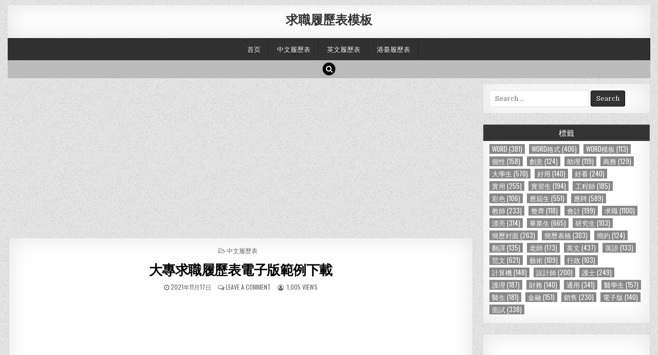

--- FILE ---
content_type: text/html; charset=UTF-8
request_url: https://cv.173jl.com/cv/8061/
body_size: 9355
content:
<!DOCTYPE html>
<html lang="zh-TW">
<head>
<meta charset="UTF-8">
<meta name="viewport" content="width=device-width, initial-scale=1, maximum-scale=1">
<link rel="profile" href="http://gmpg.org/xfn/11">
<link rel="pingback" href="https://cv.173jl.com/xmlrpc.php">
<title>大專求職履歷表電子版範例下載 &#8211; 求職履歷表模板</title>
<link rel='dns-prefetch' href='//fonts.googleapis.com' />
<link rel='dns-prefetch' href='//s.w.org' />
<link rel="alternate" type="application/rss+xml" title="訂閱《求職履歷表模板》&raquo; 資訊提供" href="https://cv.173jl.com/feed/" />
<link rel="alternate" type="application/rss+xml" title="訂閱《求職履歷表模板》&raquo; 留言的資訊提供" href="https://cv.173jl.com/comments/feed/" />
<link rel="alternate" type="application/rss+xml" title="訂閱《求職履歷表模板 》&raquo;〈大專求職履歷表電子版範例下載〉留言的資訊提供" href="https://cv.173jl.com/cv/8061/feed/" />
		<script type="text/javascript">
			window._wpemojiSettings = {"baseUrl":"https:\/\/s.w.org\/images\/core\/emoji\/2.4\/72x72\/","ext":".png","svgUrl":"https:\/\/s.w.org\/images\/core\/emoji\/2.4\/svg\/","svgExt":".svg","source":{"concatemoji":"https:\/\/cv.173jl.com\/wp-includes\/js\/wp-emoji-release.min.js?ver=4.9.4"}};
			!function(a,b,c){function d(a,b){var c=String.fromCharCode;l.clearRect(0,0,k.width,k.height),l.fillText(c.apply(this,a),0,0);var d=k.toDataURL();l.clearRect(0,0,k.width,k.height),l.fillText(c.apply(this,b),0,0);var e=k.toDataURL();return d===e}function e(a){var b;if(!l||!l.fillText)return!1;switch(l.textBaseline="top",l.font="600 32px Arial",a){case"flag":return!(b=d([55356,56826,55356,56819],[55356,56826,8203,55356,56819]))&&(b=d([55356,57332,56128,56423,56128,56418,56128,56421,56128,56430,56128,56423,56128,56447],[55356,57332,8203,56128,56423,8203,56128,56418,8203,56128,56421,8203,56128,56430,8203,56128,56423,8203,56128,56447]),!b);case"emoji":return b=d([55357,56692,8205,9792,65039],[55357,56692,8203,9792,65039]),!b}return!1}function f(a){var c=b.createElement("script");c.src=a,c.defer=c.type="text/javascript",b.getElementsByTagName("head")[0].appendChild(c)}var g,h,i,j,k=b.createElement("canvas"),l=k.getContext&&k.getContext("2d");for(j=Array("flag","emoji"),c.supports={everything:!0,everythingExceptFlag:!0},i=0;i<j.length;i++)c.supports[j[i]]=e(j[i]),c.supports.everything=c.supports.everything&&c.supports[j[i]],"flag"!==j[i]&&(c.supports.everythingExceptFlag=c.supports.everythingExceptFlag&&c.supports[j[i]]);c.supports.everythingExceptFlag=c.supports.everythingExceptFlag&&!c.supports.flag,c.DOMReady=!1,c.readyCallback=function(){c.DOMReady=!0},c.supports.everything||(h=function(){c.readyCallback()},b.addEventListener?(b.addEventListener("DOMContentLoaded",h,!1),a.addEventListener("load",h,!1)):(a.attachEvent("onload",h),b.attachEvent("onreadystatechange",function(){"complete"===b.readyState&&c.readyCallback()})),g=c.source||{},g.concatemoji?f(g.concatemoji):g.wpemoji&&g.twemoji&&(f(g.twemoji),f(g.wpemoji)))}(window,document,window._wpemojiSettings);
		</script>
		<style type="text/css">
img.wp-smiley,
img.emoji {
	display: inline !important;
	border: none !important;
	box-shadow: none !important;
	height: 1em !important;
	width: 1em !important;
	margin: 0 .07em !important;
	vertical-align: -0.1em !important;
	background: none !important;
	padding: 0 !important;
}
</style>
<link rel='stylesheet' id='wp-masonry-maincss-css'  href='https://cv.173jl.com/wp-content/themes/wp-masonry/style.css' type='text/css' media='all' />
<link rel='stylesheet' id='font-awesome-css'  href='https://cv.173jl.com/wp-content/themes/wp-masonry/assets/css/font-awesome.min.css' type='text/css' media='all' />
<link rel='stylesheet' id='wp-masonry-webfont-css'  href='//fonts.googleapis.com/css?family=Playfair+Display:400,400i,700,700i|Domine:400,700|Oswald:400,700|Poppins:400,400i,700,700i' type='text/css' media='all' />
<script type='text/javascript' src='https://cv.173jl.com/wp-includes/js/jquery/jquery.js?ver=1.12.4'></script>
<script type='text/javascript' src='https://cv.173jl.com/wp-includes/js/jquery/jquery-migrate.min.js?ver=1.4.1'></script>
<!--[if lt IE 9]>
<script type='text/javascript' src='https://cv.173jl.com/wp-content/themes/wp-masonry/assets/js/html5shiv.min.js'></script>
<![endif]-->
<!--[if lt IE 9]>
<script type='text/javascript' src='https://cv.173jl.com/wp-content/themes/wp-masonry/assets/js/respond.min.js'></script>
<![endif]-->
<link rel='https://api.w.org/' href='https://cv.173jl.com/wp-json/' />
<link rel="EditURI" type="application/rsd+xml" title="RSD" href="https://cv.173jl.com/xmlrpc.php?rsd" />
<link rel="wlwmanifest" type="application/wlwmanifest+xml" href="https://cv.173jl.com/wp-includes/wlwmanifest.xml" /> 
<link rel='prev' title='銀行人員履歷表範例下載' href='https://cv.173jl.com/cv/8046/' />
<link rel='next' title='導遊免費個人履歷表表格範例下載' href='https://cv.173jl.com/cv/8058/' />
<meta name="generator" content="WordPress 4.9.4" />
<link rel="canonical" href="https://cv.173jl.com/cv/8061/" />
<link rel='shortlink' href='https://cv.173jl.com/?p=8061' />
<link rel="alternate" type="application/json+oembed" href="https://cv.173jl.com/wp-json/oembed/1.0/embed?url=https%3A%2F%2Fcv.173jl.com%2Fcv%2F8061%2F" />
<link rel="alternate" type="text/xml+oembed" href="https://cv.173jl.com/wp-json/oembed/1.0/embed?url=https%3A%2F%2Fcv.173jl.com%2Fcv%2F8061%2F&#038;format=xml" />
<style type="text/css" id="custom-background-css">
body.custom-background { background-image: url("https://cv.173jl.com/wp-content/themes/wp-masonry/assets/images/background.png"); background-position: left top; background-size: auto; background-repeat: repeat; background-attachment: fixed; }
</style>
</head>

<body class="post-template-default single single-post postid-8061 single-format-standard custom-background wp-masonry-animated wp-masonry-fadein wp-masonry-group-blog wp-masonry-header-full-width wp-masonry-no-bottom-widgets" id="wp-masonry-site-body" itemscope="itemscope" itemtype="http://schema.org/WebPage">

<div class="wp-masonry-outer-wrapper">
<div class="wp-masonry-container" id="wp-masonry-header" itemscope="itemscope" itemtype="http://schema.org/WPHeader" role="banner">
<div class="wp-masonry-head-content clearfix" id="wp-masonry-head-content">

<div class="wp-masonry-header-inside clearfix">

<div id="wp-masonry-logo">
    <div class="site-branding">
      <h1 class="wp-masonry-site-title"><a href="https://cv.173jl.com/" rel="home">求職履歷表模板</a></h1>
      <p class="wp-masonry-site-description"></p>
    </div>
</div><!--/#wp-masonry-logo -->

</div>


</div><!--/#wp-masonry-head-content -->
</div><!--/#wp-masonry-header -->
</div>

<div class="wp-masonry-outer-wrapper">
<div class="wp-masonry-container wp-masonry-primary-menu-container clearfix">
<div class="wp-masonry-primary-menu-container-inside clearfix">
<nav class="wp-masonry-nav-primary" id="wp-masonry-primary-navigation" itemscope="itemscope" itemtype="http://schema.org/SiteNavigationElement" role="navigation">
<div class="menu-menu-1-container"><ul id="wp-masonry-menu-primary-navigation" class="wp-masonry-nav-primary-menu wp-masonry-menu-primary"><li id="menu-item-33" class="menu-item menu-item-type-custom menu-item-object-custom menu-item-home menu-item-33"><a href="http://cv.173jl.com/">首页</a></li>
<li id="menu-item-35" class="menu-item menu-item-type-taxonomy menu-item-object-category current-post-ancestor current-menu-parent current-post-parent menu-item-35"><a href="https://cv.173jl.com/cv/category/%e4%b8%ad%e6%96%87%e5%b1%a5%e6%ad%b7%e8%a1%a8/">中文履歷表</a></li>
<li id="menu-item-36" class="menu-item menu-item-type-taxonomy menu-item-object-category menu-item-36"><a href="https://cv.173jl.com/cv/category/%e8%8b%b1%e6%96%87%e5%b1%a5%e6%ad%b7%e8%a1%a8/">英文履歷表</a></li>
<li id="menu-item-8154" class="menu-item menu-item-type-taxonomy menu-item-object-category menu-item-8154"><a href="https://cv.173jl.com/cv/category/%e6%b8%af%e8%87%ba%e5%b1%a5%e6%ad%b7%e8%a1%a8/">港臺履歷表</a></li>
</ul></div></nav>
</div>
</div>
</div>

<div class="wp-masonry-outer-wrapper">
<div class="wp-masonry-top-social-bar">

<div class="wp-masonry-top-social-icons clearfix">
                                                                                                                                <a href="#" title="Search" class="wp-masonry-social-icon-search"><i class="fa fa-search"></i></a>
</div>


	
	
	
<div id="wp-masonry-search-overlay-wrap" class="wp-masonry-search-overlay">
  <span class="wp-masonry-search-closebtn" title="Close Search">&#xD7;</span>
  <div class="wp-masonry-search-overlay-content">
    
<form role="search" method="get" class="wp-masonry-search-form" action="https://cv.173jl.com/">
<label>
    <span class="screen-reader-text">Search for:</span>
    <input type="search" class="wp-masonry-search-field" placeholder="Search &hellip;" value="" name="s" />
</label>
<input type="submit" class="wp-masonry-search-submit" value="Search" />
</form>  </div>
</div>
</div>
</div>

<div class="wp-masonry-outer-wrapper">


</div>

<div class="wp-masonry-outer-wrapper">
<div class="wp-masonry-container clearfix" id="wp-masonry-wrapper">
<div class="wp-masonry-content-wrapper clearfix" id="wp-masonry-content-wrapper">
<div class="wp-masonry-main-wrapper clearfix" id="wp-masonry-main-wrapper" itemscope="itemscope" itemtype="http://schema.org/Blog" role="main">
<div class="theiaStickySidebar">
<div class="wp-masonry-main-wrapper-inside clearfix">


<div class="wp-masonry-featured-posts-area wp-masonry-featured-posts-area-top clearfix">

<div id="custom_html-2" class="widget_text wp-masonry-main-widget widget widget_custom_html"><div class="textwidget custom-html-widget"><script async src="https://pagead2.googlesyndication.com/pagead/js/adsbygoogle.js"></script>
<!-- 173jl_内容连接广告 -->
<ins class="adsbygoogle"
     style="display:block"
     data-ad-client="ca-pub-3058099962983964"
     data-ad-slot="4138438179"
     data-ad-format="auto"
     data-full-width-responsive="true"></ins>
<script>
     (adsbygoogle = window.adsbygoogle || []).push({});
</script></div></div></div>


<div class="wp-masonry-posts-wrapper" id="wp-masonry-posts-wrapper">


    
<article id="post-8061" class="wp-masonry-post-singular wp-masonry-box post-8061 post type-post status-publish format-standard hentry category-1 tag-734 tag-21 tag-80 wpcat-1-id">

    <header class="entry-header">
        <div class="wp-masonry-entry-meta-single wp-masonry-entry-meta-single-top"><span class="wp-masonry-entry-meta-single-cats"><i class="fa fa-folder-open-o"></i>&nbsp;<span class="screen-reader-text">Posted in </span><a href="https://cv.173jl.com/cv/category/%e4%b8%ad%e6%96%87%e5%b1%a5%e6%ad%b7%e8%a1%a8/" rel="category tag">中文履歷表</a></span></div>
        <h1 class="post-title entry-title"><a href="https://cv.173jl.com/cv/8061/" rel="bookmark">大專求職履歷表電子版範例下載</a></h1>
                <div class="wp-masonry-entry-meta-single">
        <span class="wp-masonry-entry-meta-single-date"><i class="fa fa-clock-o"></i>&nbsp;2021年11月17日</span>        <span class="wp-masonry-entry-meta-single-comments"><i class="fa fa-comments-o"></i>&nbsp;<a href="https://cv.173jl.com/cv/8061/#respond">Leave a comment</a></span>
        		<i class="fa fa-user-circle-o"></i>&nbsp;
1,005 views    </div>
        </header><!-- .entry-header -->

    <div class="entry-content clearfix">
<script async src="https://pagead2.googlesyndication.com/pagead/js/adsbygoogle.js"></script>
<!-- garage-kit-dolls -->
<ins class="adsbygoogle"
     style="display:block"
     data-ad-client="ca-pub-3058099962983964"
     data-ad-slot="7959865089"
     data-ad-format="auto"
     data-full-width-responsive="true"></ins>
<script>
     (adsbygoogle = window.adsbygoogle || []).push({});
</script>
            <p>履歷表是求職其中一個最重要的文件，是否能夠獲得面試機會，全憑一張突出的履歷表，雖然履歷表的內容才是核心，但一張格式良好，令人容易找出重點的履歷表也會為你加不少分數。</p>
<p>履歷表大小是225 KB，文檔格式為.doc/.docx，請使用Word 03以上版本打開編輯修改。</p>
<p>大專求職履歷表範例電子版 詳細介紹：</p>
<p style="text-align: center"><img src="//www.173jl.com/d/file/20/08/7981.jpg" alt="大專求職履歷表範例電子版" title="大專求職履歷表範例電子版"></p><div><script async src="https://pagead2.googlesyndication.com/pagead/js/adsbygoogle.js"></script>
<!-- garage-kit-dolls -->
<ins class="adsbygoogle"
     style="display:block"
     data-ad-client="ca-pub-3058099962983964"
     data-ad-slot="7959865089"
     data-ad-format="auto"
     data-full-width-responsive="true"></ins>
<script>
     (adsbygoogle = window.adsbygoogle || []).push({});
</script></div>
<p>大專,求職,電子版,大專求職履歷表範例電子版適用於崗位求職使用。， 大專求職履歷表範例電子版 的本展示圖片均為真實Word截圖，所見即所得，本履歷表範例免費簡潔，適合用於制作各類特色中文履歷表範例，如：大專,求職,電子版等。.doc格式。</p>
<p>關鍵詞：大專,求職,電子版</p>
<p class="download">
<a class="showdown" href="//www.173jl.com/e/DownSys/GetDown/?classid=2&amp;id=7981&amp;pathid=" rel="nofollow">下載地址 (225 KB)</a>
</p>
<p>** 手機可能不能下載 Microsoft Word 檔案，請嘗試使用電腦下載。</p>
<script async src="https://pagead2.googlesyndication.com/pagead/js/adsbygoogle.js"></script>
<!-- garage-kit-dolls_ -->
<ins class="adsbygoogle"
     style="display:block"
     data-ad-client="ca-pub-3058099962983964"
     data-ad-slot="7959865089"
     data-ad-format="auto"
     data-full-width-responsive="true"></ins>
<script>
     (adsbygoogle = window.adsbygoogle || []).push({});
</script>
    </div><!-- .entry-content -->

    <footer class="entry-footer">
        <span class="wp-masonry-tags-links"><i class="fa fa-tags" aria-hidden="true"></i> Tagged <a href="https://cv.173jl.com/cv/tag/%e5%a4%a7%e5%b0%88/" rel="tag">大專</a>, <a href="https://cv.173jl.com/cv/tag/%e6%b1%82%e8%81%b7/" rel="tag">求職</a>, <a href="https://cv.173jl.com/cv/tag/%e9%9b%bb%e5%ad%90%e7%89%88/" rel="tag">電子版</a></span>    </footer><!-- .entry-footer -->

    
            <div class="wp-masonry-author-bio">
            <div class="wp-masonry-author-bio-top">
            <div class="wp-masonry-author-bio-gravatar">
			<img alt="" src="/wp-content/themes/wp-masonry/author.jpg" class="avatar avatar-80 photo" height="100" width="100" />
            </div>
            <div class="wp-masonry-author-bio-text">
                <h4><span>柯盛東</span></h4>您在製作履歷表時遇到困難嗎？讓我們的履歷表範本來幫助您。 Word 中的簡易履歷範本會針對各類別的自介內容提供建議，例如，從技能到學歷，再到經歷等等。若要個人化 Word 履歷範本，只要在現有文字上輸入，然後依您的需求設計即可，這些都是個方便使用的範本。
            </div>
            </div>
            </div>
        
</article>
    
	<nav class="navigation post-navigation" role="navigation">
		<h2 class="screen-reader-text">文章導覽</h2>
		<div class="nav-links"><div class="nav-previous"><a href="https://cv.173jl.com/cv/8046/" rel="prev">&larr; 銀行人員履歷表範例下載</a></div><div class="nav-next"><a href="https://cv.173jl.com/cv/8058/" rel="next">導遊免費個人履歷表表格範例下載 &rarr;</a></div></div>
	</nav>
    
<div class="clear"></div>

</div><!--/#wp-masonry-posts-wrapper -->




</div>
</div>
</div><!-- /#wp-masonry-main-wrapper -->


<div class="wp-masonry-sidebar-one-wrapper wp-masonry-sidebar-widget-areas clearfix" id="wp-masonry-sidebar-one-wrapper" itemscope="itemscope" itemtype="http://schema.org/WPSideBar" role="complementary">
<div class="theiaStickySidebar">
<div class="wp-masonry-sidebar-one-wrapper-inside clearfix">

<div id="search-2" class="wp-masonry-side-widget wp-masonry-box widget widget_search">
<form role="search" method="get" class="wp-masonry-search-form" action="https://cv.173jl.com/">
<label>
    <span class="screen-reader-text">Search for:</span>
    <input type="search" class="wp-masonry-search-field" placeholder="Search &hellip;" value="" name="s" />
</label>
<input type="submit" class="wp-masonry-search-submit" value="Search" />
</form></div><div id="tag_cloud-2" class="wp-masonry-side-widget wp-masonry-box widget widget_tag_cloud"><h2 class="wp-masonry-widget-title"><span>標籤</span></h2><div class="tagcloud"><a href="https://cv.173jl.com/cv/tag/word/" class="tag-cloud-link tag-link-58 tag-link-position-1" style="font-size: 15.686274509804pt;" aria-label="word (381 個項目)">word<span class="tag-link-count"> (381)</span></a>
<a href="https://cv.173jl.com/cv/tag/word%e6%a0%bc%e5%bc%8f/" class="tag-cloud-link tag-link-57 tag-link-position-2" style="font-size: 16.098039215686pt;" aria-label="word格式 (406 個項目)">word格式<span class="tag-link-count"> (406)</span></a>
<a href="https://cv.173jl.com/cv/tag/word%e6%a8%a1%e6%9d%bf/" class="tag-cloud-link tag-link-99 tag-link-position-3" style="font-size: 8.5490196078431pt;" aria-label="word模板 (113 個項目)">word模板<span class="tag-link-count"> (113)</span></a>
<a href="https://cv.173jl.com/cv/tag/%e5%80%8b%e6%80%a7/" class="tag-cloud-link tag-link-259 tag-link-position-4" style="font-size: 10.470588235294pt;" aria-label="個性 (158 個項目)">個性<span class="tag-link-count"> (158)</span></a>
<a href="https://cv.173jl.com/cv/tag/%e5%89%b5%e6%84%8f/" class="tag-cloud-link tag-link-176 tag-link-position-5" style="font-size: 9.0980392156863pt;" aria-label="創意 (124 個項目)">創意<span class="tag-link-count"> (124)</span></a>
<a href="https://cv.173jl.com/cv/tag/%e5%8a%a9%e7%90%86/" class="tag-cloud-link tag-link-19 tag-link-position-6" style="font-size: 8.8235294117647pt;" aria-label="助理 (119 個項目)">助理<span class="tag-link-count"> (119)</span></a>
<a href="https://cv.173jl.com/cv/tag/%e5%95%86%e5%8b%99/" class="tag-cloud-link tag-link-12 tag-link-position-7" style="font-size: 9.2352941176471pt;" aria-label="商務 (129 個項目)">商務<span class="tag-link-count"> (129)</span></a>
<a href="https://cv.173jl.com/cv/tag/%e5%a4%a7%e5%ad%b8%e7%94%9f/" class="tag-cloud-link tag-link-152 tag-link-position-8" style="font-size: 18.156862745098pt;" aria-label="大學生 (570 個項目)">大學生<span class="tag-link-count"> (570)</span></a>
<a href="https://cv.173jl.com/cv/tag/%e5%a5%bd%e7%94%a8/" class="tag-cloud-link tag-link-145 tag-link-position-9" style="font-size: 9.7843137254902pt;" aria-label="好用 (140 個項目)">好用<span class="tag-link-count"> (140)</span></a>
<a href="https://cv.173jl.com/cv/tag/%e5%a5%bd%e7%9c%8b/" class="tag-cloud-link tag-link-177 tag-link-position-10" style="font-size: 12.941176470588pt;" aria-label="好看 (240 個項目)">好看<span class="tag-link-count"> (240)</span></a>
<a href="https://cv.173jl.com/cv/tag/%e5%af%a6%e7%94%a8/" class="tag-cloud-link tag-link-141 tag-link-position-11" style="font-size: 13.352941176471pt;" aria-label="實用 (255 個項目)">實用<span class="tag-link-count"> (255)</span></a>
<a href="https://cv.173jl.com/cv/tag/%e5%af%a6%e7%bf%92%e7%94%9f/" class="tag-cloud-link tag-link-153 tag-link-position-12" style="font-size: 11.705882352941pt;" aria-label="實習生 (194 個項目)">實習生<span class="tag-link-count"> (194)</span></a>
<a href="https://cv.173jl.com/cv/tag/%e5%b7%a5%e7%a8%8b%e5%b8%ab/" class="tag-cloud-link tag-link-192 tag-link-position-13" style="font-size: 11.43137254902pt;" aria-label="工程師 (185 個項目)">工程師<span class="tag-link-count"> (185)</span></a>
<a href="https://cv.173jl.com/cv/tag/%e5%bd%a9%e8%89%b2/" class="tag-cloud-link tag-link-175 tag-link-position-14" style="font-size: 8.1372549019608pt;" aria-label="彩色 (106 個項目)">彩色<span class="tag-link-count"> (106)</span></a>
<a href="https://cv.173jl.com/cv/tag/%e6%87%89%e5%b1%86%e7%94%9f/" class="tag-cloud-link tag-link-15 tag-link-position-15" style="font-size: 17.882352941176pt;" aria-label="應屆生 (551 個項目)">應屆生<span class="tag-link-count"> (551)</span></a>
<a href="https://cv.173jl.com/cv/tag/%e6%87%89%e8%81%98/" class="tag-cloud-link tag-link-53 tag-link-position-16" style="font-size: 18.294117647059pt;" aria-label="應聘 (589 個項目)">應聘<span class="tag-link-count"> (589)</span></a>
<a href="https://cv.173jl.com/cv/tag/%e6%95%99%e5%b8%ab/" class="tag-cloud-link tag-link-7 tag-link-position-17" style="font-size: 12.803921568627pt;" aria-label="教師 (233 個項目)">教師<span class="tag-link-count"> (233)</span></a>
<a href="https://cv.173jl.com/cv/tag/%e6%95%b4%e9%bd%8a/" class="tag-cloud-link tag-link-156 tag-link-position-18" style="font-size: 8.8235294117647pt;" aria-label="整齊 (118 個項目)">整齊<span class="tag-link-count"> (118)</span></a>
<a href="https://cv.173jl.com/cv/tag/%e6%9c%83%e8%a8%88/" class="tag-cloud-link tag-link-104 tag-link-position-19" style="font-size: 11.843137254902pt;" aria-label="會計 (199 個項目)">會計<span class="tag-link-count"> (199)</span></a>
<a href="https://cv.173jl.com/cv/tag/%e6%b1%82%e8%81%b7/" class="tag-cloud-link tag-link-21 tag-link-position-20" style="font-size: 22pt;" aria-label="求職 (1,100 個項目)">求職<span class="tag-link-count"> (1100)</span></a>
<a href="https://cv.173jl.com/cv/tag/%e6%bc%82%e4%ba%ae/" class="tag-cloud-link tag-link-151 tag-link-position-21" style="font-size: 14.588235294118pt;" aria-label="漂亮 (314 個項目)">漂亮<span class="tag-link-count"> (314)</span></a>
<a href="https://cv.173jl.com/cv/tag/%e7%95%a2%e6%a5%ad%e7%94%9f/" class="tag-cloud-link tag-link-16 tag-link-position-22" style="font-size: 18.980392156863pt;" aria-label="畢業生 (665 個項目)">畢業生<span class="tag-link-count"> (665)</span></a>
<a href="https://cv.173jl.com/cv/tag/%e7%a0%94%e7%a9%b6%e7%94%9f/" class="tag-cloud-link tag-link-168 tag-link-position-23" style="font-size: 8pt;" aria-label="研究生 (103 個項目)">研究生<span class="tag-link-count"> (103)</span></a>
<a href="https://cv.173jl.com/cv/tag/%e7%b0%a1%e6%ad%b7%e5%b0%81%e9%9d%a2/" class="tag-cloud-link tag-link-96 tag-link-position-24" style="font-size: 13.490196078431pt;" aria-label="簡歷封面 (263 個項目)">簡歷封面<span class="tag-link-count"> (263)</span></a>
<a href="https://cv.173jl.com/cv/tag/%e7%b0%a1%e6%ad%b7%e8%a1%a8%e6%a0%bc/" class="tag-cloud-link tag-link-49 tag-link-position-25" style="font-size: 14.313725490196pt;" aria-label="簡歷表格 (303 個項目)">簡歷表格<span class="tag-link-count"> (303)</span></a>
<a href="https://cv.173jl.com/cv/tag/%e7%b0%a1%e7%b4%84/" class="tag-cloud-link tag-link-187 tag-link-position-26" style="font-size: 9.0980392156863pt;" aria-label="簡約 (124 個項目)">簡約<span class="tag-link-count"> (124)</span></a>
<a href="https://cv.173jl.com/cv/tag/%e7%bf%bb%e8%ad%af/" class="tag-cloud-link tag-link-106 tag-link-position-27" style="font-size: 9.5098039215686pt;" aria-label="翻譯 (135 個項目)">翻譯<span class="tag-link-count"> (135)</span></a>
<a href="https://cv.173jl.com/cv/tag/%e8%80%81%e5%b8%ab/" class="tag-cloud-link tag-link-8 tag-link-position-28" style="font-size: 11.019607843137pt;" aria-label="老師 (173 個項目)">老師<span class="tag-link-count"> (173)</span></a>
<a href="https://cv.173jl.com/cv/tag/%e8%8b%b1%e6%96%87/" class="tag-cloud-link tag-link-17 tag-link-position-29" style="font-size: 16.509803921569pt;" aria-label="英文 (437 個項目)">英文<span class="tag-link-count"> (437)</span></a>
<a href="https://cv.173jl.com/cv/tag/%e8%8b%b1%e8%aa%9e/" class="tag-cloud-link tag-link-29 tag-link-position-30" style="font-size: 9.5098039215686pt;" aria-label="英語 (133 個項目)">英語<span class="tag-link-count"> (133)</span></a>
<a href="https://cv.173jl.com/cv/tag/%e8%8c%83%e6%96%87/" class="tag-cloud-link tag-link-18 tag-link-position-31" style="font-size: 18.56862745098pt;" aria-label="范文 (621 個項目)">范文<span class="tag-link-count"> (621)</span></a>
<a href="https://cv.173jl.com/cv/tag/%e8%97%9d%e8%a1%93/" class="tag-cloud-link tag-link-385 tag-link-position-32" style="font-size: 8.2745098039216pt;" aria-label="藝術 (109 個項目)">藝術<span class="tag-link-count"> (109)</span></a>
<a href="https://cv.173jl.com/cv/tag/%e8%a1%8c%e6%94%bf/" class="tag-cloud-link tag-link-61 tag-link-position-33" style="font-size: 8pt;" aria-label="行政 (103 個項目)">行政<span class="tag-link-count"> (103)</span></a>
<a href="https://cv.173jl.com/cv/tag/%e8%a8%88%e7%ae%97%e6%a9%9f/" class="tag-cloud-link tag-link-31 tag-link-position-34" style="font-size: 10.058823529412pt;" aria-label="計算機 (148 個項目)">計算機<span class="tag-link-count"> (148)</span></a>
<a href="https://cv.173jl.com/cv/tag/%e8%a8%ad%e8%a8%88%e5%b8%ab/" class="tag-cloud-link tag-link-46 tag-link-position-35" style="font-size: 11.843137254902pt;" aria-label="設計師 (200 個項目)">設計師<span class="tag-link-count"> (200)</span></a>
<a href="https://cv.173jl.com/cv/tag/%e8%ad%b7%e5%a3%ab/" class="tag-cloud-link tag-link-159 tag-link-position-36" style="font-size: 13.21568627451pt;" aria-label="護士 (249 個項目)">護士<span class="tag-link-count"> (249)</span></a>
<a href="https://cv.173jl.com/cv/tag/%e8%ad%b7%e7%90%86/" class="tag-cloud-link tag-link-231 tag-link-position-37" style="font-size: 11.43137254902pt;" aria-label="護理 (187 個項目)">護理<span class="tag-link-count"> (187)</span></a>
<a href="https://cv.173jl.com/cv/tag/%e8%b2%a1%e5%8b%99/" class="tag-cloud-link tag-link-50 tag-link-position-38" style="font-size: 9.7843137254902pt;" aria-label="財務 (140 個項目)">財務<span class="tag-link-count"> (140)</span></a>
<a href="https://cv.173jl.com/cv/tag/%e9%80%9a%e7%94%a8/" class="tag-cloud-link tag-link-70 tag-link-position-39" style="font-size: 15pt;" aria-label="通用 (341 個項目)">通用<span class="tag-link-count"> (341)</span></a>
<a href="https://cv.173jl.com/cv/tag/%e9%86%ab%e5%ad%b8%e7%94%9f/" class="tag-cloud-link tag-link-207 tag-link-position-40" style="font-size: 10.470588235294pt;" aria-label="醫學生 (157 個項目)">醫學生<span class="tag-link-count"> (157)</span></a>
<a href="https://cv.173jl.com/cv/tag/%e9%86%ab%e7%94%9f/" class="tag-cloud-link tag-link-77 tag-link-position-41" style="font-size: 11.294117647059pt;" aria-label="醫生 (181 個項目)">醫生<span class="tag-link-count"> (181)</span></a>
<a href="https://cv.173jl.com/cv/tag/%e9%87%91%e8%9e%8d/" class="tag-cloud-link tag-link-109 tag-link-position-42" style="font-size: 10.196078431373pt;" aria-label="金融 (151 個項目)">金融<span class="tag-link-count"> (151)</span></a>
<a href="https://cv.173jl.com/cv/tag/%e9%8a%b7%e5%94%ae/" class="tag-cloud-link tag-link-11 tag-link-position-43" style="font-size: 12.666666666667pt;" aria-label="銷售 (230 個項目)">銷售<span class="tag-link-count"> (230)</span></a>
<a href="https://cv.173jl.com/cv/tag/%e9%9b%bb%e5%ad%90%e7%89%88/" class="tag-cloud-link tag-link-80 tag-link-position-44" style="font-size: 9.7843137254902pt;" aria-label="電子版 (140 個項目)">電子版<span class="tag-link-count"> (140)</span></a>
<a href="https://cv.173jl.com/cv/tag/%e9%9d%a2%e8%a9%a6/" class="tag-cloud-link tag-link-83 tag-link-position-45" style="font-size: 15pt;" aria-label="面試 (338 個項目)">面試<span class="tag-link-count"> (338)</span></a></div>
</div><div id="custom_html-3" class="widget_text wp-masonry-side-widget wp-masonry-box widget widget_custom_html"><div class="textwidget custom-html-widget"><script async src="https://pagead2.googlesyndication.com/pagead/js/adsbygoogle.js"></script>
<!-- 173jl_内容连接广告 -->
<ins class="adsbygoogle"
     style="display:block"
     data-ad-client="ca-pub-3058099962983964"
     data-ad-slot="4138438179"
     data-ad-format="auto"
     data-full-width-responsive="true"></ins>
<script>
     (adsbygoogle = window.adsbygoogle || []).push({});
</script></div></div>		<div id="recent-posts-2" class="wp-masonry-side-widget wp-masonry-box widget widget_recent_entries">		<h2 class="wp-masonry-widget-title"><span>近期文章</span></h2>		<ul>
											<li>
					<a href="https://cv.173jl.com/cv/8367/">建築行業履歷表范文範例下載</a>
									</li>
											<li>
					<a href="https://cv.173jl.com/cv/8368/">java履歷表范文範例下載</a>
									</li>
											<li>
					<a href="https://cv.173jl.com/cv/8369/">護理專業求職履歷表表格範例下載</a>
									</li>
											<li>
					<a href="https://cv.173jl.com/cv/8370/">退役士兵履歷表範例下載</a>
									</li>
											<li>
					<a href="https://cv.173jl.com/cv/8362/">電工履歷表封面圖片範例下載</a>
									</li>
											<li>
					<a href="https://cv.173jl.com/cv/8364/">倉庫主管履歷表word版範例下載</a>
									</li>
											<li>
					<a href="https://cv.173jl.com/cv/8361/">面點師免費個人履歷表范文範例下載</a>
									</li>
											<li>
					<a href="https://cv.173jl.com/cv/8372/">保安隊長物業管理履歷表範例下載</a>
									</li>
											<li>
					<a href="https://cv.173jl.com/cv/8365/">導遊部經理求職履歷表範例下載</a>
									</li>
											<li>
					<a href="https://cv.173jl.com/cv/8371/">空乘免費個人履歷表表格範例下載</a>
									</li>
					</ul>
		</div>
</div>
</div>
</div><!-- /#wp-masonry-sidebar-one-wrapper-->



</div><!--/#wp-masonry-content-wrapper -->
</div><!--/#wp-masonry-wrapper -->
</div>

<div class="wp-masonry-outer-wrapper">

<div class="wp-masonry-bottom-wrapper-outer clearfix">
<div class="wp-masonry-featured-posts-area wp-masonry-bottom-wrapper clearfix">

</div>
</div>

</div>

<div class='clearfix' id='wp-masonry-footer-blocks' itemscope='itemscope' itemtype='http://schema.org/WPFooter' role='contentinfo'>
<div class='wp-masonry-container clearfix'>
<div class="wp-masonry-outer-wrapper">

<div class='wp-masonry-footer-block'>
<div id="text-2" class="wp-masonry-footer-widget widget widget_text"><h2 class="wp-masonry-widget-title"><span>關於履歷表</span></h2>			<div class="textwidget"><p>提供免費的履歷表和求職信範本，實現您的夢想工作。關於個人履歷表的作用,相信大家都已經清楚。但仍然有不少人不知道履歷表怎麼寫,特別是剛走出校門的畢業生,對履歷表的寫作方法更是一頭霧水，我在網絡上搜尋了平時不常見的中英文履歷表，使用其中一個免費、引人注目的 Word 範本和相符的求職信，展現您的技能和工作經歷，讓您的履歷表或學歷履歷 (CV) 脫穎而出。</p>
</div>
		</div></div>

<div class='wp-masonry-footer-block'>
<div id="tag_cloud-3" class="wp-masonry-footer-widget widget widget_tag_cloud"><h2 class="wp-masonry-widget-title"><span>標籤</span></h2><div class="tagcloud"><a href="https://cv.173jl.com/cv/tag/word/" class="tag-cloud-link tag-link-58 tag-link-position-1" style="font-size: 15.686274509804pt;" aria-label="word (381 個項目)">word</a>
<a href="https://cv.173jl.com/cv/tag/word%e6%a0%bc%e5%bc%8f/" class="tag-cloud-link tag-link-57 tag-link-position-2" style="font-size: 16.098039215686pt;" aria-label="word格式 (406 個項目)">word格式</a>
<a href="https://cv.173jl.com/cv/tag/word%e6%a8%a1%e6%9d%bf/" class="tag-cloud-link tag-link-99 tag-link-position-3" style="font-size: 8.5490196078431pt;" aria-label="word模板 (113 個項目)">word模板</a>
<a href="https://cv.173jl.com/cv/tag/%e5%80%8b%e6%80%a7/" class="tag-cloud-link tag-link-259 tag-link-position-4" style="font-size: 10.470588235294pt;" aria-label="個性 (158 個項目)">個性</a>
<a href="https://cv.173jl.com/cv/tag/%e5%89%b5%e6%84%8f/" class="tag-cloud-link tag-link-176 tag-link-position-5" style="font-size: 9.0980392156863pt;" aria-label="創意 (124 個項目)">創意</a>
<a href="https://cv.173jl.com/cv/tag/%e5%8a%a9%e7%90%86/" class="tag-cloud-link tag-link-19 tag-link-position-6" style="font-size: 8.8235294117647pt;" aria-label="助理 (119 個項目)">助理</a>
<a href="https://cv.173jl.com/cv/tag/%e5%95%86%e5%8b%99/" class="tag-cloud-link tag-link-12 tag-link-position-7" style="font-size: 9.2352941176471pt;" aria-label="商務 (129 個項目)">商務</a>
<a href="https://cv.173jl.com/cv/tag/%e5%a4%a7%e5%ad%b8%e7%94%9f/" class="tag-cloud-link tag-link-152 tag-link-position-8" style="font-size: 18.156862745098pt;" aria-label="大學生 (570 個項目)">大學生</a>
<a href="https://cv.173jl.com/cv/tag/%e5%a5%bd%e7%94%a8/" class="tag-cloud-link tag-link-145 tag-link-position-9" style="font-size: 9.7843137254902pt;" aria-label="好用 (140 個項目)">好用</a>
<a href="https://cv.173jl.com/cv/tag/%e5%a5%bd%e7%9c%8b/" class="tag-cloud-link tag-link-177 tag-link-position-10" style="font-size: 12.941176470588pt;" aria-label="好看 (240 個項目)">好看</a>
<a href="https://cv.173jl.com/cv/tag/%e5%af%a6%e7%94%a8/" class="tag-cloud-link tag-link-141 tag-link-position-11" style="font-size: 13.352941176471pt;" aria-label="實用 (255 個項目)">實用</a>
<a href="https://cv.173jl.com/cv/tag/%e5%af%a6%e7%bf%92%e7%94%9f/" class="tag-cloud-link tag-link-153 tag-link-position-12" style="font-size: 11.705882352941pt;" aria-label="實習生 (194 個項目)">實習生</a>
<a href="https://cv.173jl.com/cv/tag/%e5%b7%a5%e7%a8%8b%e5%b8%ab/" class="tag-cloud-link tag-link-192 tag-link-position-13" style="font-size: 11.43137254902pt;" aria-label="工程師 (185 個項目)">工程師</a>
<a href="https://cv.173jl.com/cv/tag/%e5%bd%a9%e8%89%b2/" class="tag-cloud-link tag-link-175 tag-link-position-14" style="font-size: 8.1372549019608pt;" aria-label="彩色 (106 個項目)">彩色</a>
<a href="https://cv.173jl.com/cv/tag/%e6%87%89%e5%b1%86%e7%94%9f/" class="tag-cloud-link tag-link-15 tag-link-position-15" style="font-size: 17.882352941176pt;" aria-label="應屆生 (551 個項目)">應屆生</a>
<a href="https://cv.173jl.com/cv/tag/%e6%87%89%e8%81%98/" class="tag-cloud-link tag-link-53 tag-link-position-16" style="font-size: 18.294117647059pt;" aria-label="應聘 (589 個項目)">應聘</a>
<a href="https://cv.173jl.com/cv/tag/%e6%95%99%e5%b8%ab/" class="tag-cloud-link tag-link-7 tag-link-position-17" style="font-size: 12.803921568627pt;" aria-label="教師 (233 個項目)">教師</a>
<a href="https://cv.173jl.com/cv/tag/%e6%95%b4%e9%bd%8a/" class="tag-cloud-link tag-link-156 tag-link-position-18" style="font-size: 8.8235294117647pt;" aria-label="整齊 (118 個項目)">整齊</a>
<a href="https://cv.173jl.com/cv/tag/%e6%9c%83%e8%a8%88/" class="tag-cloud-link tag-link-104 tag-link-position-19" style="font-size: 11.843137254902pt;" aria-label="會計 (199 個項目)">會計</a>
<a href="https://cv.173jl.com/cv/tag/%e6%b1%82%e8%81%b7/" class="tag-cloud-link tag-link-21 tag-link-position-20" style="font-size: 22pt;" aria-label="求職 (1,100 個項目)">求職</a>
<a href="https://cv.173jl.com/cv/tag/%e6%bc%82%e4%ba%ae/" class="tag-cloud-link tag-link-151 tag-link-position-21" style="font-size: 14.588235294118pt;" aria-label="漂亮 (314 個項目)">漂亮</a>
<a href="https://cv.173jl.com/cv/tag/%e7%95%a2%e6%a5%ad%e7%94%9f/" class="tag-cloud-link tag-link-16 tag-link-position-22" style="font-size: 18.980392156863pt;" aria-label="畢業生 (665 個項目)">畢業生</a>
<a href="https://cv.173jl.com/cv/tag/%e7%a0%94%e7%a9%b6%e7%94%9f/" class="tag-cloud-link tag-link-168 tag-link-position-23" style="font-size: 8pt;" aria-label="研究生 (103 個項目)">研究生</a>
<a href="https://cv.173jl.com/cv/tag/%e7%b0%a1%e6%ad%b7%e5%b0%81%e9%9d%a2/" class="tag-cloud-link tag-link-96 tag-link-position-24" style="font-size: 13.490196078431pt;" aria-label="簡歷封面 (263 個項目)">簡歷封面</a>
<a href="https://cv.173jl.com/cv/tag/%e7%b0%a1%e6%ad%b7%e8%a1%a8%e6%a0%bc/" class="tag-cloud-link tag-link-49 tag-link-position-25" style="font-size: 14.313725490196pt;" aria-label="簡歷表格 (303 個項目)">簡歷表格</a>
<a href="https://cv.173jl.com/cv/tag/%e7%b0%a1%e7%b4%84/" class="tag-cloud-link tag-link-187 tag-link-position-26" style="font-size: 9.0980392156863pt;" aria-label="簡約 (124 個項目)">簡約</a>
<a href="https://cv.173jl.com/cv/tag/%e7%bf%bb%e8%ad%af/" class="tag-cloud-link tag-link-106 tag-link-position-27" style="font-size: 9.5098039215686pt;" aria-label="翻譯 (135 個項目)">翻譯</a>
<a href="https://cv.173jl.com/cv/tag/%e8%80%81%e5%b8%ab/" class="tag-cloud-link tag-link-8 tag-link-position-28" style="font-size: 11.019607843137pt;" aria-label="老師 (173 個項目)">老師</a>
<a href="https://cv.173jl.com/cv/tag/%e8%8b%b1%e6%96%87/" class="tag-cloud-link tag-link-17 tag-link-position-29" style="font-size: 16.509803921569pt;" aria-label="英文 (437 個項目)">英文</a>
<a href="https://cv.173jl.com/cv/tag/%e8%8b%b1%e8%aa%9e/" class="tag-cloud-link tag-link-29 tag-link-position-30" style="font-size: 9.5098039215686pt;" aria-label="英語 (133 個項目)">英語</a>
<a href="https://cv.173jl.com/cv/tag/%e8%8c%83%e6%96%87/" class="tag-cloud-link tag-link-18 tag-link-position-31" style="font-size: 18.56862745098pt;" aria-label="范文 (621 個項目)">范文</a>
<a href="https://cv.173jl.com/cv/tag/%e8%97%9d%e8%a1%93/" class="tag-cloud-link tag-link-385 tag-link-position-32" style="font-size: 8.2745098039216pt;" aria-label="藝術 (109 個項目)">藝術</a>
<a href="https://cv.173jl.com/cv/tag/%e8%a1%8c%e6%94%bf/" class="tag-cloud-link tag-link-61 tag-link-position-33" style="font-size: 8pt;" aria-label="行政 (103 個項目)">行政</a>
<a href="https://cv.173jl.com/cv/tag/%e8%a8%88%e7%ae%97%e6%a9%9f/" class="tag-cloud-link tag-link-31 tag-link-position-34" style="font-size: 10.058823529412pt;" aria-label="計算機 (148 個項目)">計算機</a>
<a href="https://cv.173jl.com/cv/tag/%e8%a8%ad%e8%a8%88%e5%b8%ab/" class="tag-cloud-link tag-link-46 tag-link-position-35" style="font-size: 11.843137254902pt;" aria-label="設計師 (200 個項目)">設計師</a>
<a href="https://cv.173jl.com/cv/tag/%e8%ad%b7%e5%a3%ab/" class="tag-cloud-link tag-link-159 tag-link-position-36" style="font-size: 13.21568627451pt;" aria-label="護士 (249 個項目)">護士</a>
<a href="https://cv.173jl.com/cv/tag/%e8%ad%b7%e7%90%86/" class="tag-cloud-link tag-link-231 tag-link-position-37" style="font-size: 11.43137254902pt;" aria-label="護理 (187 個項目)">護理</a>
<a href="https://cv.173jl.com/cv/tag/%e8%b2%a1%e5%8b%99/" class="tag-cloud-link tag-link-50 tag-link-position-38" style="font-size: 9.7843137254902pt;" aria-label="財務 (140 個項目)">財務</a>
<a href="https://cv.173jl.com/cv/tag/%e9%80%9a%e7%94%a8/" class="tag-cloud-link tag-link-70 tag-link-position-39" style="font-size: 15pt;" aria-label="通用 (341 個項目)">通用</a>
<a href="https://cv.173jl.com/cv/tag/%e9%86%ab%e5%ad%b8%e7%94%9f/" class="tag-cloud-link tag-link-207 tag-link-position-40" style="font-size: 10.470588235294pt;" aria-label="醫學生 (157 個項目)">醫學生</a>
<a href="https://cv.173jl.com/cv/tag/%e9%86%ab%e7%94%9f/" class="tag-cloud-link tag-link-77 tag-link-position-41" style="font-size: 11.294117647059pt;" aria-label="醫生 (181 個項目)">醫生</a>
<a href="https://cv.173jl.com/cv/tag/%e9%87%91%e8%9e%8d/" class="tag-cloud-link tag-link-109 tag-link-position-42" style="font-size: 10.196078431373pt;" aria-label="金融 (151 個項目)">金融</a>
<a href="https://cv.173jl.com/cv/tag/%e9%8a%b7%e5%94%ae/" class="tag-cloud-link tag-link-11 tag-link-position-43" style="font-size: 12.666666666667pt;" aria-label="銷售 (230 個項目)">銷售</a>
<a href="https://cv.173jl.com/cv/tag/%e9%9b%bb%e5%ad%90%e7%89%88/" class="tag-cloud-link tag-link-80 tag-link-position-44" style="font-size: 9.7843137254902pt;" aria-label="電子版 (140 個項目)">電子版</a>
<a href="https://cv.173jl.com/cv/tag/%e9%9d%a2%e8%a9%a6/" class="tag-cloud-link tag-link-83 tag-link-position-45" style="font-size: 15pt;" aria-label="面試 (338 個項目)">面試</a></div>
</div></div>

<div class='wp-masonry-footer-block'>
		<div id="recent-posts-3" class="wp-masonry-footer-widget widget widget_recent_entries">		<h2 class="wp-masonry-widget-title"><span>近期文章</span></h2>		<ul>
											<li>
					<a href="https://cv.173jl.com/cv/8367/">建築行業履歷表范文範例下載</a>
									</li>
											<li>
					<a href="https://cv.173jl.com/cv/8368/">java履歷表范文範例下載</a>
									</li>
											<li>
					<a href="https://cv.173jl.com/cv/8369/">護理專業求職履歷表表格範例下載</a>
									</li>
											<li>
					<a href="https://cv.173jl.com/cv/8370/">退役士兵履歷表範例下載</a>
									</li>
											<li>
					<a href="https://cv.173jl.com/cv/8362/">電工履歷表封面圖片範例下載</a>
									</li>
					</ul>
		</div></div>

<div class='wp-masonry-footer-block'>
<div id="search-3" class="wp-masonry-footer-widget widget widget_search"><h2 class="wp-masonry-widget-title"><span>搜尋</span></h2>
<form role="search" method="get" class="wp-masonry-search-form" action="https://cv.173jl.com/">
<label>
    <span class="screen-reader-text">Search for:</span>
    <input type="search" class="wp-masonry-search-field" placeholder="Search &hellip;" value="" name="s" />
</label>
<input type="submit" class="wp-masonry-search-submit" value="Search" />
</form></div></div>

</div>
</div><!--/#wp-masonry-footer-blocks-->
</div>

<div class='clearfix' id='wp-masonry-footer'>
<div class='wp-masonry-foot-wrap wp-masonry-container'>
<div class="wp-masonry-outer-wrapper">
  <p class='wp-masonry-copyright'>Copyright &copy; 2026 求職履歷表模板 - 
	
</p>

</div>
</div><!--/#wp-masonry-footer -->
</div>

<script type='text/javascript' src='https://cv.173jl.com/wp-content/themes/wp-masonry/assets/js/jquery.fitvids.min.js'></script>
<script type='text/javascript' src='https://cv.173jl.com/wp-content/themes/wp-masonry/assets/js/ResizeSensor.min.js'></script>
<script type='text/javascript' src='https://cv.173jl.com/wp-content/themes/wp-masonry/assets/js/theia-sticky-sidebar.min.js'></script>
<script type='text/javascript' src='https://cv.173jl.com/wp-includes/js/imagesloaded.min.js?ver=3.2.0'></script>
<script type='text/javascript' src='https://cv.173jl.com/wp-includes/js/masonry.min.js?ver=3.3.2'></script>
<script type='text/javascript'>
/* <![CDATA[ */
var wp_masonry_ajax_object = {"ajaxurl":"https:\/\/cv.173jl.com\/wp-admin\/admin-ajax.php","sticky_menu":"1","sticky_menu_mobile":"","sticky_sidebar":"1","columnwidth":".wp-masonry-4-col-sizer","gutter":".wp-masonry-4-col-gutter"};
/* ]]> */
</script>
<script type='text/javascript' src='https://cv.173jl.com/wp-content/themes/wp-masonry/assets/js/custom.js'></script>
<script type='text/javascript' src='https://cv.173jl.com/wp-includes/js/comment-reply.min.js?ver=4.9.4'></script>
<script type='text/javascript' src='https://cv.173jl.com/wp-includes/js/wp-embed.min.js?ver=4.9.4'></script>
</body>
</html>

--- FILE ---
content_type: text/html; charset=utf-8
request_url: https://www.google.com/recaptcha/api2/aframe
body_size: 267
content:
<!DOCTYPE HTML><html><head><meta http-equiv="content-type" content="text/html; charset=UTF-8"></head><body><script nonce="_9zLWurHO9aOWbr3vtXNfQ">/** Anti-fraud and anti-abuse applications only. See google.com/recaptcha */ try{var clients={'sodar':'https://pagead2.googlesyndication.com/pagead/sodar?'};window.addEventListener("message",function(a){try{if(a.source===window.parent){var b=JSON.parse(a.data);var c=clients[b['id']];if(c){var d=document.createElement('img');d.src=c+b['params']+'&rc='+(localStorage.getItem("rc::a")?sessionStorage.getItem("rc::b"):"");window.document.body.appendChild(d);sessionStorage.setItem("rc::e",parseInt(sessionStorage.getItem("rc::e")||0)+1);localStorage.setItem("rc::h",'1768976373064');}}}catch(b){}});window.parent.postMessage("_grecaptcha_ready", "*");}catch(b){}</script></body></html>

--- FILE ---
content_type: text/css
request_url: https://cv.173jl.com/wp-content/themes/wp-masonry/style.css
body_size: 12613
content:
/*
Theme Name: WP Masonry
Theme URI: https://themesdna.com/wp-masonry-wordpress-theme/
Description: WP Masonry is clean and minimalistic, responsive, Masonry grid WordPress theme to display your contents in elegant way. It has easy to use theme options, top navigation menu, beautiful post summaries, full-width layout for posts/pages, sticky menu and sidebars, right sidebar, 4 columns footer, social buttons, scroll-to-top button and more. With WP Masonry PRO version you can get color and font options, 2 navigation menus, 2/3/4/5 columns grid-layouts for post grids, horizontal/square/vertical/auto-height thumbnail styles for post grids, featured posts widgets with grid-layout options and thumbnail style options, news ticker, social profile widget, about me widget, tabbed widget, different layout options for singular and non-singular pages, more custom page/post templates, 5 header layouts, share buttons for post summaries and single posts, built-in contact form, related posts with thumbnails and more features. Free version demo: https://demo.themesdna.com/wp-masonry/
Version: 1.0.0
Author: ThemesDNA
Author URI: https://themesdna.com/
License: GNU General Public License v2 or later
License URI: http://www.gnu.org/licenses/gpl-2.0.html
Text Domain: wp-masonry
Tags: two-columns, right-sidebar, grid-layout, flexible-header, custom-background, custom-colors, custom-header, custom-menu, custom-logo, editor-style, featured-image-header, featured-images, footer-widgets, full-width-template, theme-options, threaded-comments, translation-ready, blog, photography, portfolio

This theme, like WordPress, is licensed under the GPL.
Use it to make something cool, have fun, and share what you've learned with others.

WP Masonry is based on Underscores http://underscores.me/, (C) 2012-2018 Automattic, Inc.
Underscores is distributed under the terms of the GNU GPL v2 or later.

Resetting and rebuilding styles have been helped along thanks to the fine work of
Eric Meyer http://meyerweb.com/eric/tools/css/reset/index.htmlalong with Nicolas Gallagher and Jonathan Neal http://necolas.github.com/normalize.css/
*/

/* Reset
-------------------------------------------------------------- */
html,body,div,span,applet,object,iframe,h1,h2,h3,h4,h5,h6,p,blockquote,pre,a,abbr,acronym,address,big,cite,code,del,dfn,em,img,font,ins,kbd,q,s,samp,small,strike,strong,sub,sup,tt,var,b,u,i,center,dl,dt,dd,ol,ul,li,fieldset,form,label,legend,table,caption,tbody,tfoot,thead,tr,th,td,article,aside,canvas,details,embed,figure,figcaption,footer,header,hgroup,menu,nav,output,ruby,section,summary,time,mark,audio,video{border:0;font-family:inherit;font-size:100%;font-style:inherit;font-weight:inherit;margin:0;outline:0;padding:0;vertical-align:baseline;}
html{font-family:sans-serif;font-size:62.5%;overflow-y:scroll;-webkit-text-size-adjust:100%;-ms-text-size-adjust:100%;}
body{background:#fff;line-height:1;}
article,aside,details,figcaption,figure,footer,header,hgroup,main,menu,nav,section{display:block;}
audio,canvas,progress,video{display:inline-block;vertical-align:baseline;}
audio:not([controls]){display:none;height:0;}
ol,ul{list-style:none;}
table{border-collapse:separate;border-spacing:0;}
caption,th,td{font-weight:400;text-align:left;}
textarea{overflow:auto;}
optgroup{font-weight:700;}
sub,sup{font-size:75%;line-height:0;position:relative;vertical-align:baseline;}
sup{top:-.5em;}
sub{bottom:-.25em;}
blockquote:before,blockquote:after,q:before,q:after{content:'';content:none;}
blockquote,q{quotes:none;}
a{background-color:transparent;}
a:focus{outline:thin dotted;}
a:hover,a:active{outline:0;}
a img{border:0;}
[hidden]{display:none;}
abbr[title]{border-bottom:1px dotted;}
b,strong{font-weight:700;}
dfn,cite,em,i{font-style:italic;}
small{font-size:80%;}
svg:not(:root){overflow:hidden;}
figure{margin:1em 40px;}
hr{-moz-box-sizing:content-box;box-sizing:content-box;height:0;}
pre{overflow:auto;}
code,kbd,pre,samp{font-family:monospace,monospace;font-size:1em;}
button,input,optgroup,select,textarea{color:inherit;font:inherit;margin:0;}
button{overflow:visible;}
button,select{text-transform:none;}
button,html input[type="button"],input[type="reset"],input[type="submit"]{-webkit-appearance:button;cursor:pointer;}
button[disabled],html input[disabled]{cursor:default;}
button::-moz-focus-inner,input::-moz-focus-inner{border:0;padding:0;}
input{line-height:normal;}
input[type="checkbox"],input[type="radio"]{box-sizing:border-box;padding:0;}
input[type="number"]::-webkit-inner-spin-button,input[type="number"]::-webkit-outer-spin-button{height:auto;}
input[type="search"]{-webkit-appearance:textfield;-moz-box-sizing:content-box;-webkit-box-sizing:content-box;box-sizing:content-box;}
input[type="search"]::-webkit-search-cancel-button,input[type="search"]::-webkit-search-decoration{-webkit-appearance:none;}
fieldset{border:1px solid silver;margin:0 2px;padding:.35em .625em .75em;}
html{-webkit-box-sizing:border-box;-moz-box-sizing:border-box;box-sizing:border-box;}
*,*::before,*::after{-webkit-box-sizing:inherit;-moz-box-sizing:inherit;box-sizing:inherit;}
img{max-width:100%;height:auto;}
embed,object,video{max-width:100%;}
::-moz-selection{background-color:#333333;color:#ffffff;text-shadow:none;}
::selection{background-color:#333333;color:#ffffff;text-shadow:none;}

ins.adsbygoogle { background: transparent !important; }

/* Clearings & Accessibility
-------------------------------------------------------------- */
.clear{clear:both;}
.clearfix:before,.clearfix:after{content:" ";display:table;}
.clearfix:after{clear:both;}
.screen-reader-text{clip:rect(1px,1px,1px,1px);position:absolute !important;height:1px;width:1px;overflow:hidden;}
.screen-reader-text:focus{background-color:#f1f1f1;border-radius:3px;box-shadow:0 0 2px 2px rgba(0,0,0,0.6);clip:auto !important;color:#21759b;display:block;font-size:14px;font-weight:700;height:auto;left:5px;line-height:normal;padding:15px 23px 14px;text-decoration:none;top:5px;width:auto;z-index:100000;}

/* Forms
-------------------------------------------------------------- */
button,input,select,textarea{font-size:100%;margin:0;vertical-align:baseline;}
button,input[type="button"],input[type="reset"],input[type="submit"]{border:1px solid #000;border-radius:3px;background:#333333;color:#ffffff;cursor:pointer;-webkit-appearance:button;font-size:12px;line-height:1;padding:.6em 1em .8em;text-shadow:0 1px 0 #000;}
button:hover,input[type="button"]:hover,input[type="reset"]:hover,input[type="submit"]:hover{background:#000000;}
button:focus,input[type="button"]:focus,input[type="reset"]:focus,input[type="submit"]:focus,button:active,input[type="button"]:active,input[type="reset"]:active,input[type="submit"]:active{background:#000000;}
input[type="checkbox"],input[type="radio"]{padding:0;}
input[type="search"]{-webkit-appearance:textfield;box-sizing:content-box;}
input[type="search"]::-webkit-search-decoration{-webkit-appearance:none;}
input[type="text"],input[type="email"],input[type="url"],input[type="password"],input[type="search"],textarea{color:#666;border:1px solid #ddd;border-radius:3px;}
input[type="text"]:focus,input[type="email"]:focus,input[type="url"]:focus,input[type="password"]:focus,input[type="search"]:focus,textarea:focus{color:#111;}
input[type="text"],input[type="email"],input[type="url"],input[type="password"],input[type="search"]{padding:3px;}
textarea{overflow:auto;padding-left:3px;vertical-align:top;width:100%;}

/* Typography & Elements
-------------------------------------------------------------- */
body{background:#e6e6e6;font:normal normal 13px Domine,Arial,Helvetica,sans-serif;line-height:1.6;margin:0;padding:10px 0 0 0;}
body,button,input,select,textarea{color:#555555;}
button,input,select,textarea{font-family:inherit;font-size:inherit;}
button,select{max-width:100%;}
a{color:#666666;text-decoration:none;outline:none;-webkit-transition:all .2s linear;-o-transition:all .2s linear;-moz-transition:all .2s linear;transition:all .2s linear;}
a:hover{color:#000000;text-decoration:none;}
a:focus{outline:none;}
h1{font:normal bold 32px 'Playfair Display',Arial,sans-serif;}
h2{font:normal bold 28px 'Playfair Display',Arial,sans-serif;}
h3{font:normal bold 24px 'Playfair Display',Arial,sans-serif;}
h4{font:normal bold 20px 'Playfair Display',Arial,sans-serif;}
h5{font:normal bold 18px 'Playfair Display',Arial,sans-serif;}
h6{font:normal bold 16px 'Playfair Display',Arial,sans-serif;}
h1,h2,h3,h4{clear:both;line-height:1;margin:.6em 0;}
h5,h6{clear:both;line-height:1;margin:1em 0;}
h1,h2,h3,h4,h5,h6{color:#111111;}
h1 a,h2 a,h3 a,h4 a,h5 a,h6 a{font-weight:inherit;}
p{margin-bottom:.7em;}
blockquote{font-size:150%;position:relative;border-left:none;text-align:center;padding:0 20px;margin:10px 0;}
blockquote:before{width:100%;text-align:right;position:relative;left:-20px;display:inline-block;-moz-transform:rotate(180deg);-webkit-transform:rotate(180deg);-o-transform:rotate(180deg);-ms-transform:rotate(180deg);transform:rotate(180deg);padding:8px 8px 8px 8px;}
blockquote:after{text-align:right;width:100%;position:relative;top:6px;right:-20px;display:inline-block;padding:8px;}
blockquote:before,blockquote:after{font-family:FontAwesome;font-weight:normal;font-style:normal;text-decoration:inherit;-webkit-font-smoothing:antialiased;content:"\f10e";font-size:1.2em;color:#dddddd;line-height:1;}
blockquote p{margin:0!important;font-family:inherit;line-height:1.7;}
blockquote cite{color:#999999;font-size:14px;display:block;margin-top:5px;text-align:center;}
blockquote cite:before{content:"\2014 \2009";}
address{margin:0 0 1.5em;}
pre{background:#eee;font-family:'Courier 10 Pitch',Courier,monospace;font-size:15px;line-height:1.6;margin-bottom:1.6em;max-width:100%;overflow:auto;padding:1.6em;}
code,kbd,tt,var{font-family:Monaco,Consolas,'Andale Mono','DejaVu Sans Mono',monospace;font-size:15px;}
abbr,acronym{border-bottom:1px dotted #666;cursor:help;}
mark,ins{background:#fff9c0;text-decoration:none;}
sup,sub{font-size:75%;height:0;line-height:0;position:relative;vertical-align:baseline;}
sup{bottom:1ex;}
sub{top:.5ex;}
small{font-size:75%;}
big{font-size:125%;}
hr{background-color:#ccc;border:0;height:1px;margin-bottom:1.5em;}
ul,ol{margin:0 0 1.5em 3em;}
ul{list-style:disc;}
ol{list-style:decimal;}
li > ul,li > ol{margin-bottom:0;margin-left:1.5em;}
dt{font-weight:700;}
dd{margin:0 1.5em 1.5em;}
img{height:auto;max-width:100%;}
figure{margin:0;}
table{margin:0 0 1.5em;width:100%;}
th{font-weight:700;}
thead th{background:#000;color:#fff;}
th,td,caption{padding:4px 10px 4px 5px;}
tr.even td{background:#CDCFD3;}
tfoot{font-style:italic;}
caption{background:#eee;}
img{max-width:100%;height:auto;}
embed,iframe,object{max-width:100%;}

/* Layout
-------------------------------------------------------------- */
.wp-masonry-outer-wrapper:before,.wp-masonry-outer-wrapper:after{content:" ";display:table;}
.wp-masonry-outer-wrapper:after{clear:both;}
.wp-masonry-outer-wrapper{position:relative;max-width:1250px;width:100%;margin:0 auto;padding:0;}
.wp-masonry-container:before,.wp-masonry-container:after{content:" ";display:table;}
.wp-masonry-container:after{clear:both;}

#wp-masonry-wrapper{position:relative;margin:0 auto;}
.wp-masonry-content-wrapper{position:relative;padding:0;word-wrap:break-word;display:-webkit-box;display:-webkit-flex;display:-moz-box;display:-ms-flexbox;display:flex;-webkit-box-orient:horizontal;-webkit-box-direction:normal;-webkit-flex-direction:row;-moz-box-orient:horizontal;-moz-box-direction:normal;-ms-flex-direction:row;flex-direction:row;-webkit-box-pack:justify;-webkit-justify-content:space-between;-moz-box-pack:justify;-ms-flex-pack:justify;justify-content:space-between;-webkit-box-align:stretch;-webkit-align-items:stretch;-moz-box-align:stretch;-ms-flex-align:stretch;align-items:stretch;-webkit-flex-wrap:wrap;-ms-flex-wrap:wrap;flex-wrap:wrap;-webkit-align-content:stretch;-ms-flex-line-pack:stretch;align-content:stretch;}
.wp-masonry-main-wrapper{position:relative;width:73%;margin:0;padding:0;float:left;word-wrap:break-word;overflow:hidden;-webkit-box-flex:0;-webkit-flex:0 0 73%;-moz-box-flex:0;-ms-flex:0 0 73%;flex:0 0 73%;max-width:73%;-webkit-box-ordinal-group:1;-webkit-order:0;-moz-box-ordinal-group:1;-ms-flex-order:0;order:0;}
.wp-masonry-sidebar-one-wrapper{position:relative;width:26.5%;margin:0;padding:0;float:left;word-wrap:break-word;overflow:hidden;-webkit-box-flex:0;-webkit-flex:0 0 26.5%;-moz-box-flex:0;-ms-flex:0 0 26.5%;flex:0 0 26.5%;max-width:26.5%;-webkit-box-ordinal-group:2;-webkit-order:1;-moz-box-ordinal-group:2;-ms-flex-order:1;order:1;}
.wp-masonry-main-wrapper-inside{padding:10px 10px 10px 0;}
.wp-masonry-sidebar-one-wrapper-inside{padding:10px 0 10px 5px;}
.wp-masonry-layout-full-width .wp-masonry-main-wrapper{width:100%;float:none;-webkit-box-flex:0;-webkit-flex:0 0 100%;-moz-box-flex:0;-ms-flex:0 0 100%;flex:0 0 100%;max-width:100%;-webkit-box-ordinal-group:1;-webkit-order:0;-moz-box-ordinal-group:1;-ms-flex-order:0;order:0;}
.wp-masonry-layout-full-width .wp-masonry-sidebar-one-wrapper{width:100%;float:none;-webkit-box-flex:0;-webkit-flex:0 0 100%;-moz-box-flex:0;-ms-flex:0 0 100%;flex:0 0 100%;max-width:100%;-webkit-box-ordinal-group:2;-webkit-order:1;-moz-box-ordinal-group:2;-ms-flex-order:1;order:1;}
.wp-masonry-layout-full-width .wp-masonry-main-wrapper-inside{padding:10px 0 10px 0;}
.wp-masonry-layout-full-width .wp-masonry-sidebar-one-wrapper-inside{padding:10px 0 10px 0;}
.wp-masonry-404-full-width .wp-masonry-main-wrapper{width:100%;float:none;-webkit-box-flex:0;-webkit-flex:0 0 100%;-moz-box-flex:0;-ms-flex:0 0 100%;flex:0 0 100%;max-width:100%;-webkit-box-ordinal-group:1;-webkit-order:0;-moz-box-ordinal-group:1;-ms-flex-order:0;order:0;}
.wp-masonry-404-full-width .wp-masonry-sidebar-one-wrapper{width:100%;float:none;-webkit-box-flex:0;-webkit-flex:0 0 100%;-moz-box-flex:0;-ms-flex:0 0 100%;flex:0 0 100%;max-width:100%;-webkit-box-ordinal-group:2;-webkit-order:1;-moz-box-ordinal-group:2;-ms-flex-order:1;order:1;}
.wp-masonry-404-full-width .wp-masonry-main-wrapper-inside{padding:10px 0 10px 0;}
.wp-masonry-404-full-width .wp-masonry-sidebar-one-wrapper-inside{padding:10px 0 10px 0;}

@media only screen and (max-width: 1276px) {
.wp-masonry-outer-wrapper{width:98%;}
}

@media only screen and (max-width: 890px) {
.wp-masonry-main-wrapper{width:100%;float:none;-webkit-box-flex:0;-webkit-flex:0 0 100%;-moz-box-flex:0;-ms-flex:0 0 100%;flex:0 0 100%;max-width:100%;-webkit-box-ordinal-group:1;-webkit-order:0;-moz-box-ordinal-group:1;-ms-flex-order:0;order:0;}
.wp-masonry-sidebar-one-wrapper{width:100%;float:none;-webkit-box-flex:0;-webkit-flex:0 0 100%;-moz-box-flex:0;-ms-flex:0 0 100%;flex:0 0 100%;max-width:100%;-webkit-box-ordinal-group:2;-webkit-order:1;-moz-box-ordinal-group:2;-ms-flex-order:1;order:1;}
.wp-masonry-main-wrapper-inside{padding:10px 0 10px 0 !important;}
.wp-masonry-sidebar-one-wrapper-inside{padding:10px 0 10px 0 !important;}
}

/* Header
-------------------------------------------------------------- */
#wp-masonry-header{clear:both;margin:0 auto;padding:0;border-bottom:none !important;position:relative;z-index:1;}
.wp-masonry-head-content{margin:0 auto;padding:0;position:relative;z-index:98;background:#ffffff;-webkit-box-shadow:0 0 40px rgba(0,0,0,.1) inset;-moz-box-shadow:0 0 40px rgba(0,0,0,.1) inset;box-shadow:0 0 40px rgba(0,0,0,.1) inset;}
.wp-masonry-header-image{margin:0 0 0 0;}
.wp-masonry-header-img-link{display:block;}
.wp-masonry-header-img{display:block;margin:0 auto;width:100%;height:auto;}
.wp-masonry-header-inside{padding:10px;}
#wp-masonry-logo{margin:5px 0px 5px 0px;float:left;width:40%;}
.wp-masonry-logo-img-link{display:block;}
.wp-masonry-logo-img{display:block;padding:0;margin:0;}
.wp-masonry-site-title{font:normal bold 24px 'Playfair Display',Arial,Helvetica,sans-serif;margin:0 0 15px 0 !important;line-height:1 !important;color:#333333;}
.wp-masonry-site-title a{color:#333333;text-decoration:none;}
.wp-masonry-site-description{font:normal normal 13px Domine,Arial,Helvetica,sans-serif;line-height:1 !important;color:#333333;}
.wp-masonry-header-banner{float:right;width:59.2%;}
.wp-masonry-header-banner .widget{margin:0 0 10px 0;}
.wp-masonry-header-banner .widget:last-child{margin:0 0 0 0;}
.wp-masonry-header-banner img{display:block;}
.wp-masonry-header-full-width #wp-masonry-logo{margin:5px 0px 10px 0px;float:none;width:100%;text-align:center;}
.wp-masonry-header-full-width .wp-masonry-logo-img{display:block;padding:0;margin:0 auto;}
.wp-masonry-header-full-width .wp-masonry-header-banner{float:none;width:100%;text-align:center;}
.wp-masonry-header-full-width .wp-masonry-header-banner img{margin:0 auto;}
@media only screen and (max-width: 1112px) {
#wp-masonry-logo{margin:5px 0px 10px 0px;float:none;width:100%;text-align:center;}
.wp-masonry-logo-img{display:block;padding:0;margin:0 auto;}
.wp-masonry-header-banner{float:none;width:100%;text-align:center;}
.wp-masonry-header-banner img{margin:0 auto;}
}

/* Menu
-------------------------------------------------------------- */
.wp-masonry-primary-menu-container.wp-masonry-fixed{position:fixed;width:100%;top:0;left:0;z-index:400;}
body.admin-bar .wp-masonry-primary-menu-container.wp-masonry-fixed{top:32px;}
@media screen and (max-width: 782px){body.admin-bar .wp-masonry-primary-menu-container.wp-masonry-fixed{top:46px;}}
@media screen and (max-width: 600px){body.admin-bar .wp-masonry-primary-menu-container.wp-masonry-fixed{top:0;}}
.wp-masonry-primary-menu-container.wp-masonry-fixed .wp-masonry-primary-menu-container-inside{max-width:1250px;margin:0 auto;}
.wp-masonry-primary-menu-container-inside{position:relative;}
.wp-masonry-nav-primary:before{content:" ";display:table}
.wp-masonry-nav-primary:after{clear:both;content:" ";display:table}
.wp-masonry-nav-primary{float:none;background:#333333;-webkit-box-shadow:0 0 40px rgba(0,0,0,.1) inset;-moz-box-shadow:0 0 40px rgba(0,0,0,.1) inset;box-shadow:0 0 40px rgba(0,0,0,.1) inset;}
.wp-masonry-nav-primary-menu{line-height:1;margin:0;padding:0;width:100%;list-style:none;list-style-type:none;text-align:center;}
.wp-masonry-nav-primary-menu li{border-width:0;display:inline-block;margin:0;padding-bottom:0;text-align:left;float:none;}
.wp-masonry-nav-primary-menu a{border:none;color:#ffffff;text-shadow:0 1px 0 #000000;display:block;padding:15px;position:relative}
.wp-masonry-nav-primary-menu a:hover,.wp-masonry-nav-primary-menu .current-menu-item > a,.wp-masonry-nav-primary-menu .current_page_item > a{text-decoration:none}
.wp-masonry-nav-primary-menu .sub-menu,.wp-masonry-nav-primary-menu .children{margin:0;padding:0;left:-9999px;opacity:0;position:absolute;-webkit-transition:opacity .4s ease-in-out;-moz-transition:opacity .4s ease-in-out;-ms-transition:opacity .4s ease-in-out;-o-transition:opacity .4s ease-in-out;transition:opacity .4s ease-in-out;width:190px;z-index:99;}
.wp-masonry-nav-primary-menu .sub-menu a,.wp-masonry-nav-primary-menu .children a{border:1px solid #666666;border-top:none;letter-spacing:0;padding:16px 15px;position:relative;width:190px}
.wp-masonry-nav-primary-menu .sub-menu li:first-child a,.wp-masonry-nav-primary-menu .children li:first-child a{border-top:1px solid #666666;}
.wp-masonry-nav-primary-menu .sub-menu .sub-menu,.wp-masonry-nav-primary-menu .children .children{margin:-47px 0 0 189px}
.wp-masonry-nav-primary-menu li:hover{position:static}
.wp-masonry-nav-primary-menu li:hover > .sub-menu,.wp-masonry-nav-primary-menu li:hover > .children{left:auto;opacity:1}
.wp-masonry-nav-primary-menu a{font:normal normal 13px Oswald,Arial,Helvetica,sans-serif;line-height:1;}
.wp-masonry-nav-primary-menu > li > a{text-transform:uppercase;}
.wp-masonry-nav-primary-menu a:hover,.wp-masonry-nav-primary-menu .current-menu-item > a,.wp-masonry-nav-primary-menu .sub-menu .current-menu-item > a:hover,.wp-masonry-nav-primary-menu .current_page_item > a,.wp-masonry-nav-primary-menu .children .current_page_item > a:hover{background:#b30703;color:#ffffff;}
.wp-masonry-nav-primary-menu .sub-menu,.wp-masonry-nav-primary-menu .children{background:#444444;}
.wp-masonry-nav-primary-menu .sub-menu a,.wp-masonry-nav-primary-menu .children a{padding:16px 15px}
.wp-masonry-nav-primary-menu .sub-menu .current-menu-item > a,.wp-masonry-nav-primary-menu .children .current_page_item > a{color:#ffffff;}
.wp-masonry-primary-responsive-menu-icon{cursor:pointer;display:none;margin-top:6px;margin-bottom:4px;margin-left:10px;text-align:left;}
.wp-masonry-primary-responsive-menu-icon::before{color:#ffffff;content:"\f0c9";font:normal 24px/1 FontAwesome;margin:0 auto;}
.wp-masonry-nav-primary-menu > li > a{border-left:1px solid #383838;}
.wp-masonry-nav-primary-menu > li > a{border-right:1px solid #222222;}
.wp-masonry-nav-primary-menu > li:first-child > a {border-left: 0px solid #383838;}
@media only screen and (min-width: 1113px) {
.wp-masonry-nav-primary-menu{display:-webkit-box;display:-webkit-flex;display:-moz-box;display:-ms-flexbox;display:flex;-webkit-box-orient:horizontal;-webkit-box-direction:normal;-webkit-flex-direction:row;-moz-box-orient:horizontal;-moz-box-direction:normal;-ms-flex-direction:row;flex-direction:row;-webkit-box-pack:center;-webkit-justify-content:center;-moz-box-pack:center;-ms-flex-pack:center;justify-content:center;-webkit-box-align:stretch;-webkit-align-items:stretch;-moz-box-align:stretch;-ms-flex-align:stretch;align-items:stretch;-webkit-flex-wrap:wrap;-ms-flex-wrap:wrap;flex-wrap:wrap;-webkit-align-content:stretch;-ms-flex-line-pack:stretch;align-content:stretch;}
}

@media only screen and (max-width: 1112px) {
#wp-masonry-primary-navigation{margin-left:0;margin-right:0;}
.wp-masonry-nav-primary-menu li{float:none}
.wp-masonry-nav-primary-menu{text-align:center}
.wp-masonry-nav-primary-menu.wp-masonry-primary-responsive-menu{display:none}
.wp-masonry-nav-primary-menu.wp-masonry-primary-responsive-menu li,.wp-masonry-primary-responsive-menu-icon{display:block}
.wp-masonry-nav-primary-menu.wp-masonry-primary-responsive-menu li:hover{position:static}
.wp-masonry-nav-primary-menu.wp-masonry-primary-responsive-menu li.current-menu-item > a,.wp-masonry-nav-primary-menu.wp-masonry-primary-responsive-menu .sub-menu li.current-menu-item > a:hover,.wp-masonry-nav-primary-menu.wp-masonry-primary-responsive-menu li.current_page_item > a,.wp-masonry-nav-primary-menu.wp-masonry-primary-responsive-menu .children li.current_page_item > a:hover,.wp-masonry-nav-primary-menu.wp-masonry-primary-responsive-menu li a,.wp-masonry-nav-primary-menu.wp-masonry-primary-responsive-menu li a:hover{display:block;padding:12px;border:none}
.wp-masonry-nav-primary-menu .sub-menu li:first-child a{border-top:none;}
.wp-masonry-nav-primary-menu .children li:first-child a{border-top:none;}
.wp-masonry-nav-primary-menu.wp-masonry-primary-responsive-menu .menu-item-has-children,.wp-masonry-nav-primary-menu.wp-masonry-primary-responsive-menu .page_item_has_children{cursor:pointer}
.wp-masonry-nav-primary-menu.wp-masonry-primary-responsive-menu .menu-item-has-children > a,.wp-masonry-nav-primary-menu.wp-masonry-primary-responsive-menu .page_item_has_children > a{margin-right:50px}
.wp-masonry-nav-primary-menu.wp-masonry-primary-responsive-menu > .menu-item-has-children:before,.wp-masonry-nav-primary-menu.wp-masonry-primary-responsive-menu > .page_item_has_children:before{content:"\f107";float:right;font:normal 20px/1 FontAwesome;width:50px;height:20px;padding:7px 20px;right:0;text-align:right;z-index:9999;color:#ffffff;text-shadow:0 1px 0 #000000;}
.wp-masonry-nav-primary-menu.wp-masonry-primary-responsive-menu .wp-masonry-primary-menu-open.menu-item-has-children:before,.wp-masonry-nav-primary-menu.wp-masonry-primary-responsive-menu .wp-masonry-primary-menu-open.page_item_has_children:before{content:"\f106";color:#ffffff;text-shadow:0 1px 0 #000000;}
.wp-masonry-nav-primary-menu.wp-masonry-primary-responsive-menu > li > .sub-menu,.wp-masonry-nav-primary-menu.wp-masonry-primary-responsive-menu > li > .children{display:none}
.wp-masonry-nav-primary-menu.wp-masonry-primary-responsive-menu .sub-menu,.wp-masonry-nav-primary-menu.wp-masonry-primary-responsive-menu .children{left:auto;opacity:1;position:relative;-webkit-transition:opacity .4s ease-in-out;-moz-transition:opacity .4s ease-in-out;-ms-transition:opacity .4s ease-in-out;-o-transition:opacity .4s ease-in-out;transition:opacity .4s ease-in-out;width:100%;z-index:99;margin:0;}
.wp-masonry-nav-primary-menu.wp-masonry-primary-responsive-menu .sub-menu .sub-menu,.wp-masonry-nav-primary-menu.wp-masonry-primary-responsive-menu .children .children{background-color:transparent;margin:0;padding-left:15px}
.wp-masonry-nav-primary-menu.wp-masonry-primary-responsive-menu .sub-menu li a,.wp-masonry-nav-primary-menu.wp-masonry-primary-responsive-menu .sub-menu li a:hover,.wp-masonry-nav-primary-menu.wp-masonry-primary-responsive-menu .children li a,.wp-masonry-nav-primary-menu.wp-masonry-primary-responsive-menu .children li a:hover{padding:12px 20px;position:relative;width:100%}
.wp-masonry-nav-primary-menu.wp-masonry-primary-responsive-menu .current-menu-item > a,.wp-masonry-nav-primary-menu.wp-masonry-primary-responsive-menu .sub-menu li a,.wp-masonry-nav-primary-menu.wp-masonry-primary-responsive-menu .sub-menu li a:hover,.wp-masonry-nav-primary-menu.wp-masonry-primary-responsive-menu .sub-menu,.wp-masonry-nav-primary-menu.wp-masonry-primary-responsive-menu > .menu-item-has-children:before,.wp-masonry-nav-primary-menu.wp-masonry-primary-responsive-menu > .page_item_has_children:before,.wp-masonry-nav-primary-menu.wp-masonry-primary-responsive-menu .current_page_item > a,.wp-masonry-nav-primary-menu.wp-masonry-primary-responsive-menu .children li a,.wp-masonry-nav-primary-menu.wp-masonry-primary-responsive-menu .children li a:hover,.wp-masonry-nav-primary-menu.wp-masonry-primary-responsive-menu .children,.wp-masonry-nav-primary-menu.wp-masonry-primary-responsive-menu > .menu-item-has-children:before,.wp-masonry-nav-primary-menu.wp-masonry-primary-responsive-menu > .page_item_has_children:before,.wp-masonry-nav-primary-menu.wp-masonry-primary-responsive-menu > li:hover > a,.wp-masonry-nav-primary-menu.wp-masonry-primary-responsive-menu a:hover{}
}

/* Posts & Pages
-------------------------------------------------------------- */
.wp-masonry-posts{position:relative;margin:0 0 10px 0 !important;word-break:normal;word-wrap:break-word;overflow:hidden;}
.wp-masonry-no-bottom-widgets .wp-masonry-posts{margin:0 !important;}
.wp-masonry-posts-heading{font:normal normal 15px Oswald,Arial,Helvetica,sans-serif;line-height:1;color:#ffffff;margin:0 0 8px 0;padding:0;text-transform:uppercase;text-align:center;background:#333333;border:1px solid #222222;overflow:hidden;letter-spacing:-0.2px;}
.wp-masonry-posts-heading a,.wp-masonry-posts-heading a:hover{color:#ffffff;}
.wp-masonry-posts-heading span{padding:7px 10px;display:block;border:1px solid #555555;position:relative;vertical-align:bottom;}
.wp-masonry-posts-content:before,.wp-masonry-posts-content:after{content:" ";display:table;}
.wp-masonry-posts-content:after{clear:both;}
.wp-masonry-posts-content{padding:0;overflow:hidden;}
.wp-masonry-posts-container{overflow:hidden;padding:0;}
.page-header{color:#ffffff;margin:0 0 10px 0;padding:10px 5px;text-align:center;background:#333333;border:1px solid #222222;}
.page-header h1{font:normal normal 24px 'Playfair Display',Arial,Helvetica,sans-serif;line-height:1;padding:5px 0;margin:0;color:#ffffff;}
.taxonomy-description{text-align:center;}
.no-results.not-found{padding:0 0 15px 0;}
.wp-masonry-post-singular{position:relative;padding:0;margin:0 0 30px 0!important;word-break:normal;word-wrap:break-word;overflow:hidden;}
.wp-masonry-post-thumbnail-single{display:block;margin:0 auto 10px;text-align:center;}
.wp-masonry-entry-meta-single{margin:0 0 10px 0;text-align:center;color:#666666;font:normal normal 12px Oswald,Arial,Helvetica,sans-serif;text-transform:uppercase;}
.wp-masonry-entry-meta-single a{color:#666666;}
.wp-masonry-entry-meta-single a:hover{color:#000000;}
.wp-masonry-entry-meta-single-top{margin:0 0 6px 0 !important;padding:0 0 5px 0 !important;border-bottom:0px dotted #ddd;}
.wp-masonry-entry-meta-single-cats{margin:0 10px 0 0;display:inline-block;}
.wp-masonry-entry-meta-single-author{margin:0 10px 0 0;display:inline-block;}
.wp-masonry-entry-meta-single-date{margin:0 10px 0 0;display:inline-block;}
.wp-masonry-entry-meta-single-comments{margin:0 10px 0 0;display:inline-block;}
.entry-header{}
.entry-title{position:relative;font:normal bold 26px 'Playfair Display',Arial,Helvetica,sans-serif;color:#000000;margin:0 0 10px 0;line-height:1.2;text-align:center;letter-spacing:-0.5px;}
.entry-title a{color:#000000;}
.entry-title a:hover{color:#333333;}
.entry-content{position:relative;margin:10px 0;line-height:1.7;}
.entry-content p{margin-bottom:12px;}
.entry-content p:last-child{margin-bottom:0;}
.entry-content ul,.entry-content ol{margin:10px 20px;}
.entry-content ul{list-style:disc outside;}
.entry-content ol{list-style:decimal outside;}
.entry-content ul ul,.entry-content ul ol{margin-top:10px;}
.entry-content ul ul,.entry-content ol ul{list-style:circle outside;}
.entry-content table{width:100%;margin:15px 0;border:1px solid #ddd;}
.entry-content table a{text-decoration:none;}
.entry-content table a:active,.entry-content table a:hover{text-decoration:underline;}
.entry-content table caption{font-weight:bold;padding:8px 10px;}
.entry-content table th{padding:8px 10px;text-shadow:none;background:#000;color:#fff;}
.entry-content table tr th{border-right:1px solid #444;}
.entry-content table tr th:last-child{border-right:none;}
.entry-content table tr td{padding:8px 10px;border-top:1px solid #eee;border-right:1px solid #eee;background:#fff;}
.entry-content table tr td:last-child{border-right:none;}
.entry-content table tr:nth-child(2n) td{background:#f8f8f8;}
.entry-content table tr:hover td{background:#dddddd;}
.entry-content a{text-decoration:none;color:#409BD4;}
.entry-content a:hover{text-decoration:underline;color:#08ACD5;}
.entry-content code{background:lightYellow;padding:1px;font-family:monospace,Monaco,Courier;}
.entry-content pre{margin:15px 0;overflow:auto;color:#fff;background:#1D1F21;padding:6px 10px;font-family:monospace,Monaco,Courier;-moz-tab-size:2;-o-tab-size:2;tab-size:2;-ms-word-break:normal;word-break:normal;word-break:normal;-webkit-hyphens:none;-moz-hyphens:none;-ms-hyphens:none;hyphens:none;position:relative;}
.entry-content pre code{font-family:monospace,Monaco,Courier;background:none;padding:15px;white-space:pre;overflow:auto;display:block;}
.sticky{}
.updated:not(.published){display:none;}
.byline{}

/* =Page Links
----------------------------------------------- */
.page-links{display:inline-block;background:#444 !important;margin-top:10px;margin-bottom:10px;overflow:hidden;color:#fff !important;clear:both;}
.page-links > span,.page-links > a{float:left;padding:6px 10px;border-left:1px solid #dadada !important;color:#fff !important;}
.page-links span.page-links-title{border-left:0 !important;background:none !important;color:#fff !important;}
.page-links > span{background:#000 !important;color:#fff !important;}
.page-links a:hover{background:#333 !important;color:#fff !important;}

/* Posts/Post Navigation
-------------------------------------------------------------- */
.navigation.posts-navigation:before,.navigation.posts-navigation:after{content:" ";display:table;}
.navigation.posts-navigation:after{clear:both;}
.navigation.posts-navigation{padding:15px 0 15px;overflow:hidden;}
.navigation.post-navigation:before,.navigation.post-navigation:after{content:" ";display:table;}
.navigation.post-navigation:after{clear:both;}
.navigation.post-navigation{padding:10px 0 20px;overflow:hidden;}
.nav-previous{float:left;text-align:left;}
.nav-next{float:right;text-align:right;}

/* WP-PageNavi
-------------------------------------------------------------- */
.wp-pagenavi{clear:both;text-align:center;}
.wp-pagenavi a,.wp-pagenavi span{text-decoration:none;border:1px solid #BFBFBF !important;padding:3px 5px;margin:2px;display:inline-block;}
.wp-pagenavi a:hover,.wp-pagenavi span.current{border-color:#aaa !important;}
.wp-pagenavi span.current{font-weight:normal;background:#ddd;color:#000;}

/* Tag Cloud Widget
-------------------------------------------------------------- */
.widget_tag_cloud a{display:inline-block;color:#ffffff !important;background:#888888 !important;border:0px solid #cccccc;font-size:13px !important;padding:3px 5px;margin:0 5px 5px 0;text-decoration:none;line-height:1;-webkit-transition:.2s ease-in;-moz-transition:.2s ease-in;-o-transition:.2s ease-in;transition:.2s ease-in;text-shadow:none !important;font-family:Oswald;text-transform:uppercase;}
.widget_tag_cloud a:hover{color:#ffffff !important;background:#000000 !important;border:0px solid #333;}

/* Calendar
-------------------------------------------------------------- */
#wp-calendar{width:100%;background:#fff;border-collapse:collapse;padding:8px 7px;}
#wp-calendar caption{border-top:1px dotted #ccc;text-align:right;font-weight:700;color:#333;font-size:12px;margin-top:0;padding:10px 10px 0 0;padding-bottom:15px;background:#fff;}
#wp-calendar thead{font-size:10px;}
#wp-calendar thead th{padding-bottom:10px;}
#wp-calendar tbody{color:#aaa;}
#wp-calendar tbody td{background:#f5f5f5;border:1px solid #eee;text-align:center;padding:8px;}
#wp-calendar tbody td:hover{background:#fff;}
#wp-calendar tbody .pad{background:none;}
#wp-calendar tfoot #next{font-size:10px;text-transform:uppercase;text-align:right;}
#wp-calendar tfoot #prev{font-size:10px;text-transform:uppercase;padding-top:0;}
#wp-calendar thead th{padding-bottom:10px;text-align:center;}

/* Alignments
-------------------------------------------------------------- */
img.centered{clear:both;display:block;padding:0;margin-left:auto;margin-right:auto;margin-bottom:10px;}
.alignnone{clear:both;display:block;padding:0;margin:0 0 10px 0;}
.alignleft{display:inline;float:left;padding:0;margin:0 10px 10px 0;}
.alignright{display:inline;float:right;padding:0;margin:0 0 10px 10px;}
.aligncenter{clear:both;display:block;padding:0;margin:0 auto 10px auto;}

/* Captions
-------------------------------------------------------------- */
.wp-caption{text-align:center;background:#eee;padding:4px 0 5px 0;max-width:100%;}
.wp-caption img{margin:0 0 5px 0;padding:0;border:0;}
.wp-caption p.wp-caption-text{margin:0;padding:0 0 5px 0;font-size:100%;font-weight:normal;line-height:1;color:#444;}

/* Galleries
-------------------------------------------------------------- */
.gallery{margin-bottom:1.5em;}
.gallery-item{display:inline-block;text-align:center;vertical-align:top;width:100%;}
.gallery-columns-2 .gallery-item{max-width:50%;}
.gallery-columns-3 .gallery-item{max-width:33.33%;}
.gallery-columns-4 .gallery-item{max-width:25%;}
.gallery-columns-5 .gallery-item{max-width:20%;}
.gallery-columns-6 .gallery-item{max-width:16.66%;}
.gallery-columns-7 .gallery-item{max-width:14.28%;}
.gallery-columns-8 .gallery-item{max-width:12.5%;}
.gallery-columns-9 .gallery-item{max-width:11.11%;}
.gallery-caption{display:block;}

/* Comments
-------------------------------------------------------------- */
.comments-area{position:relative;padding:0;margin:0 0 30px 0!important;word-break:normal;word-wrap:break-word;overflow:hidden;}
h2.comments-title{font-size:20px;padding-bottom:10px;}
.comment-content a{word-wrap:break-word;}
.comment-content a,.comment-content a:visited{text-decoration:underline;}
.comment-content a:hover,.comment-content a:focus,.comment-content a:active{text-decoration:none;}
.comment-respond,.no-comments{padding:10px 0;border-top:0 solid #eee;}
.comment-respond #cancel-comment-reply-link{font-size:14px;font-weight:400;margin-left:1em;}
.comment-respond .logged-in-as{font-size:13px;}
.comment-form label{display:inline-block;min-width:6em;padding-right:1em;}
.comment-form .form-allowed-tags,.comment-form .form-allowed-tags code{font-size:12px;}
.comment-content a{word-wrap:break-word;}
.comments-area ol{list-style-type:none;margin:1em 0 0;}
.comments-area > ol{margin:0;}
.comments-area ol.children{border:1px solid #eee;border-top:0;margin-bottom:0;box-shadow:0 3px 3px rgba(200,200,200,0.1);}
.comment-list{margin-top:1em;}
.comment-list .comment,.comment-list .pingback{border:1px solid #eaeaea;padding:1em;margin-bottom:0;}
.comment-list > .comment,.comment-list > .pingback{margin-bottom:20px;}
.comment-list .comment.even,.comment-list .pingback.even{background:#f5f5f5;}
.comment-list .comment.odd,.comment-list .pingback.odd{background:#fbfbfb;}
.comment .comment-metadata{font-size:100%;font-style:italic;color:#aaa;}
.comment .edit-link,.pingback .edit-link{float:right;font-size:100%;font-style:italic;}
.comment .comment-meta .comment-author .avatar{float:left;margin-right:1em;}
.comment .comment-content{margin-top:1em;}
.comment .comment-content p{margin-bottom:1em;}
.comment .reply{font-size:95%;font-style:italic;}
.comment .comment-respond{margin-top:1em;}
.bypostauthor{display:block;}
#respond{}
#respond input[type=text],textarea{-webkit-transition:all .3s ease-in-out;-moz-transition:all .3s ease-in-out;-ms-transition:all .3s ease-in-out;-o-transition:all .3s ease-in-out;outline:none;padding:3px 0 3px 3px;margin:5px 1px 3px 0;border:1px solid #DDD;}
#respond input[type=text]:focus,textarea:focus{-webkit-box-shadow:0 0 5px rgba(81,203,238,1);-moz-box-shadow:0 0 5px rgba(81,203,238,1);box-shadow:0 0 5px rgba(81,203,238,1);margin:5px 1px 3px 0;border:1px solid rgba(81,203,238,1);}

/* Sidebar
-------------------------------------------------------------- */
.wp-masonry-sidebar-widget-areas .widget{position:relative;padding:12px !important;margin-bottom:20px;word-break:normal;word-wrap:break-word;overflow:hidden;}
.wp-masonry-sidebar-widget-areas .widget .wp-masonry-widget-title{font:normal normal 15px Oswald,Arial,Helvetica,sans-serif;line-height:1;color:#ffffff;margin:-12px -12px 6px -12px;padding:0;text-transform:uppercase;text-align:center;background:#333333;border-bottom:1px solid #222222;overflow:hidden;letter-spacing:-0.2px;}
.wp-masonry-sidebar-widget-areas .widget .wp-masonry-widget-title a,.wp-masonry-sidebar-widget-areas .widget .wp-masonry-widget-title a:hover{color:#ffffff;}
.wp-masonry-sidebar-widget-areas .widget .wp-masonry-widget-title span{padding:7px 10px;display:block;border:1px solid #555555;position:relative;vertical-align:bottom;}
.wp-masonry-sidebar-widget-areas .widget a{color:#444444;}
.wp-masonry-sidebar-widget-areas .widget a:hover{color:#666666;}
.wp-masonry-sidebar-widget-areas .widget a:active{text-decoration:none;}
.wp-masonry-sidebar-widget-areas .widget ul{margin:0;padding:0;list-style:none;list-style-type:none;}
.wp-masonry-sidebar-widget-areas .widget ol{margin:0;padding:0 0 0 1.2em;}
.wp-masonry-sidebar-widget-areas .widget li{margin:0;padding:6px 0px 6px 0px;border-bottom:1px solid #f6f6f6;}
.wp-masonry-sidebar-widget-areas .widget li li{padding:6px 0 6px 10px;line-height:1.8;}
.wp-masonry-sidebar-widget-areas .widget li:first-child{}
.wp-masonry-sidebar-widget-areas .widget li:last-child{padding-bottom:0;border-bottom:none;}
.wp-masonry-sidebar-widget-areas .widget select{margin:0;padding:5px;width:100%;max-width:100%;border:1px solid #dddddd;}
#wp-masonry-footer-blocks select{margin:0;padding:5px;width:100%;max-width:100%;}

/* Footer
-------------------------------------------------------------- */
#wp-masonry-footer-blocks{position:relative;margin:0 auto;padding:10px 15px;background:#333333;border-top:3px solid #333333;color:#cecece;word-wrap:break-word;}
#wp-masonry-footer-blocks .widget{margin:0 0 25px;border:0;overflow:hidden;}
#wp-masonry-footer-blocks .widget ul{margin:0;padding:0;list-style:none;list-style-type:none;}
#wp-masonry-footer-blocks .widget ol{margin:0;padding:0 0 0 1.2em;}
#wp-masonry-footer-blocks .widget li{margin:0 0 6px;border-bottom:1px dotted #3a3a3a;padding:6px 0 6px 0;}
#wp-masonry-footer-blocks .widget li li{padding:8px 0 8px 10px;line-height:1.8;}
#wp-masonry-footer-blocks .widget li:first-child{padding-top:0;}
#wp-masonry-footer-blocks .widget li:last-child{padding-bottom:0;border-bottom:none;}
#wp-masonry-footer-blocks a{outline:none;text-decoration:none;color:#dbdbdb;}
#wp-masonry-footer-blocks a:hover{text-decoration:none;color:#ffffff;}
#wp-masonry-footer-blocks .widget .wp-masonry-widget-title{font:normal normal 14px Oswald,Arial,Helvetica,sans-serif;line-height:1;margin:0 0 15px;padding:0;color:#ffffff;text-transform:uppercase;border-bottom:1px solid #444444;}
#wp-masonry-footer-blocks .widget .wp-masonry-widget-title a,#wp-masonry-footer-blocks .widget .wp-masonry-widget-title a:hover{color:#ffffff;}
#wp-masonry-footer-blocks .widget .wp-masonry-widget-title span{display:block;padding:0 0 10px 0;border-bottom:1px solid #222222;}
.wp-masonry-footer-block{float:left;width:23.5%;padding:0;margin-top:20px;margin-right:2%;}
.wp-masonry-footer-block:last-child{margin-right:0;}
@media only screen and (max-width: 959px) {
.wp-masonry-footer-block{width:49%;margin-right:2%;}
.wp-masonry-footer-block:nth-child(2n){margin-right:0;}
.wp-masonry-footer-block:nth-child(2n+1){clear:both;}
}
@media only screen and (max-width: 620px) {
.wp-masonry-footer-block{float:none;width:100%;margin:20px 0 0 0 !important;clear:both;}
}

/* Copyright
-------------------------------------------------------------- */
#wp-masonry-footer{position:relative;-moz-box-shadow:0 0 40px rgba(0,0,0,.1) inset;-webkit-box-shadow:0 0 40px rgba(0,0,0,.1) inset;box-shadow:0 0 40px rgba(0,0,0,.1) inset;background:#222222;margin:0 auto;font-size:95%;padding:5px 0;border-top:1px solid #3D3D3D;}
#wp-masonry-footer.foot-widg-narrow{width:100%;}
#wp-masonry-footer .wp-masonry-foot-wrap{margin:0 auto;}
#wp-masonry-footer.foot-wide .wp-masonry-foot-wrap{margin:0 auto;width:96%;}
#wp-masonry-footer .wp-masonry-foot-wrap a{color:#ECFFF1;}
#wp-masonry-footer .wp-masonry-foot-wrap p.wp-masonry-copyright{float:none;margin:0;color:#ECFFF1;text-align:center;padding:8px 0;line-height:1;}
#wp-masonry-footer .wp-masonry-foot-wrap p.wp-masonry-credit{float:none;margin:0;color:#ECFFF1;text-align:center;padding:8px 0;line-height:1;}

/* Search Widget
-------------------------------------------------------------- */
.wp-masonry-search-form{position:relative;}
.wp-masonry-search-form input{-webkit-box-sizing:border-box;-moz-box-sizing:border-box;box-sizing:border-box;}
input.wp-masonry-search-field{padding:8px 10px;line-height:1;font-size:inherit;}
input.wp-masonry-search-submit{padding:8px 10px;line-height:1;font-size:inherit;}
.wp-masonry-social-search-box{position:relative;z-index:15;background:#555;padding:5px;border:0px solid #ddd;display:none;}
.wp-masonry-social-search-box input.wp-masonry-search-field{-webkit-border-radius:0;-moz-border-radius:0;border-radius:0;width:100%;background:#eee;border:none;color:#555;}
.wp-masonry-social-search-box input.wp-masonry-search-submit{display:none;}
.wp-masonry-search-overlay{height:100%;width:100%;display:none;position:fixed;z-index:1000;top:0;left:0;background-color:rgb(0,0,0);background-color:rgba(0,0,0,0.9);}
.wp-masonry-search-overlay-content{position:relative;top:46%;width:80%;text-align:center;margin-top:30px;margin:auto;}
.wp-masonry-search-overlay .wp-masonry-search-closebtn{position:absolute;top:20px;right:45px;font-size:60px;cursor:pointer;color:white;}
.wp-masonry-search-overlay .wp-masonry-search-closebtn:hover{color:#ccc;}
.wp-masonry-search-overlay input[type=text]{padding:15px;font-size:17px;border:none;float:left;width:80%;background:white;}
.wp-masonry-search-overlay input[type=text]:hover{background:#f1f1f1;}
.wp-masonry-search-overlay button{float:left;width:20%;padding:15px;background:#ddd;font-size:17px;border:none;cursor:pointer;}
.wp-masonry-search-overlay button:hover{background:#bbb;}
.wp-masonry-search-overlay-content input.wp-masonry-search-field{max-width:600px;width:95%;padding:10px;-webkit-border-radius:0;-moz-border-radius:0;border-radius:0;}
.wp-masonry-search-overlay-content input.wp-masonry-search-submit{display:none;}

/* Social Icons ----------------------------------------------- */
.wp-masonry-top-social-bar{background:#bbbbbb;}
.wp-masonry-top-social-icons{position:relative;overflow:hidden;text-align:center;padding:5px 10px 0 10px;}
.wp-masonry-top-social-icons a{background:#000000;border:0px solid #ffffff !important;color:#ffffff !important;margin-right:3px;font-size:14px;line-height:14px;display:inline-block;-webkit-transition:.25s;-o-transition:.25s;-moz-transition:.25s;transition:.25s;text-shadow:0 1px 0 #000000;padding:5px;width:24px;height:24px;text-align:center;line-height:1;-webkit-border-radius:50%;-moz-border-radius:50%;border-radius:50%;margin-bottom:6px;-webkit-box-shadow:0 0 2px #000;-moz-box-shadow:0 0 2px #000;box-shadow:0 0 2px #000;}
.wp-masonry-top-social-icons a:last-child{margin-right:0;}
.wp-masonry-top-social-icons a:hover{color:#eeeeee !important;border:0px solid #eeeeee !important;}
.wp-masonry-top-social-icons a.wp-masonry-social-twitter{background:#555;color:#fff;}
.wp-masonry-top-social-icons a.wp-masonry-social-icon-facebook{background:#3b5998;color:#fff;}
.wp-masonry-top-social-icons a.wp-masonry-social-icon-twitter{background:#55acee;color:#fff;}
.wp-masonry-top-social-icons a.wp-masonry-social-icon-google-plus{background:#dc4e41;color:#fff;}
.wp-masonry-top-social-icons a.wp-masonry-social-icon-pinterest{background:#bd081c;color:#fff;}
.wp-masonry-top-social-icons a.wp-masonry-social-icon-linkedin{background:#0077b5;color:#fff;}
.wp-masonry-top-social-icons a.wp-masonry-social-icon-instagram{background:#3f729b;color:#fff;}
.wp-masonry-top-social-icons a.wp-masonry-social-icon-flickr{background:#ff0084;color:#fff;}
.wp-masonry-top-social-icons a.wp-masonry-social-icon-youtube{background:#cd201f;color:#fff;}
.wp-masonry-top-social-icons a.wp-masonry-social-icon-vimeo{background:#1ab7ea;color:#fff;}
.wp-masonry-top-social-icons a.wp-masonry-social-icon-soundcloud{background:#ff8800;color:#fff;}
.wp-masonry-top-social-icons a.wp-masonry-social-icon-lastfm{background:#d51007;color:#fff;}
.wp-masonry-top-social-icons a.wp-masonry-social-icon-github{background:#4078c0;color:#fff;}
.wp-masonry-top-social-icons a.wp-masonry-social-icon-bitbucket{background:#205081;color:#fff;}
.wp-masonry-top-social-icons a.wp-masonry-social-icon-tumblr{background:#35465c;color:#fff;}
.wp-masonry-top-social-icons a.wp-masonry-social-icon-digg{background:#005be2;color:#fff;}
.wp-masonry-top-social-icons a.wp-masonry-social-icon-delicious{background:#3399ff;color:#fff;}
.wp-masonry-top-social-icons a.wp-masonry-social-icon-vk{background:#45668e;color:#fff;}
.wp-masonry-top-social-icons a.wp-masonry-social-icon-stumbleupon{background:#eb4924;color:#fff;}
.wp-masonry-top-social-icons a.wp-masonry-social-icon-reddit{background:#ff4500;color:#fff;}
.wp-masonry-top-social-icons a.wp-masonry-social-icon-dribbble{background:#ea4c89;color:#fff;}
.wp-masonry-top-social-icons a.wp-masonry-social-icon-behance{background:#1769ff;color:#fff;}
.wp-masonry-top-social-icons a.wp-masonry-social-icon-codepen{background:#000000;color:#fff;}
.wp-masonry-top-social-icons a.wp-masonry-social-icon-jsfiddle{background:#4679a4;color:#fff;}
.wp-masonry-top-social-icons a.wp-masonry-social-icon-stackoverflow{background:#f48024;color:#fff;}
.wp-masonry-top-social-icons a.wp-masonry-social-icon-stackexchange{background:#1e5397;color:#fff;}
.wp-masonry-top-social-icons a.wp-masonry-social-icon-buysellads{background:#b30703;color:#fff;}
.wp-masonry-top-social-icons a.wp-masonry-social-icon-slideshare{background:#0077b5;color:#fff;}
.wp-masonry-top-social-icons a.wp-masonry-social-icon-skype{background:#00aff0;color:#fff;}
.wp-masonry-top-social-icons a.wp-masonry-social-icon-email{background:#2c9ab7;color:#fff;}
.wp-masonry-top-social-icons a.wp-masonry-social-icon-phone{background:#218a35;color:#fff;}
.wp-masonry-top-social-icons a.wp-masonry-social-icon-rss{background:#ee802f;color:#fff;}
.wp-masonry-top-social-icons a.wp-masonry-social-icon-search{background:#000000;color:#fff;}

/* Grid
-------------------------------------------------------------- */
.wp-masonry-row{position:relative;width:100%;}
.wp-masonry-row [class^="wp-masonry-col"]{float:left;margin:0.5rem 2% 1.5rem;min-height:0.125rem;}
.wp-masonry-col-1,.wp-masonry-col-2,.wp-masonry-col-3,.wp-masonry-col-4,.wp-masonry-col-5,.wp-masonry-col-6,.wp-masonry-col-7,.wp-masonry-col-8,.wp-masonry-col-9,.wp-masonry-col-10,.wp-masonry-col-11,.wp-masonry-col-12{width:96%;}
.wp-masonry-row::after{content:"";display:table;clear:both;}

@media only screen and (min-width: 806px) {
.wp-masonry-col-1{width:4.33%;}
.wp-masonry-col-2{width:12.66%;}
.wp-masonry-col-3{width:21%;}
.wp-masonry-col-4{width:29.33%;}
.wp-masonry-col-5{width:37.66%;}
.wp-masonry-col-6{width:46%;}
.wp-masonry-col-7{width:54.33%;}
.wp-masonry-col-8{width:62.66%;}
.wp-masonry-col-9{width:71%;}
.wp-masonry-col-10{width:79.33%;}
.wp-masonry-col-11{width:87.66%;}
.wp-masonry-col-12{width:96%;}
}

/* Featured Posts Area Widgets
-------------------------------------------------------------- */
.wp-masonry-featured-posts-area .widget{position:relative;padding:0;margin:0 0 20px 0 !important;word-break:normal;word-wrap:break-word;overflow:hidden;}
.wp-masonry-featured-posts-area .widget .wp-masonry-widget-title{font:normal normal 15px Oswald,Arial,Helvetica,sans-serif;line-height:1;color:#ffffff;margin:0 0 8px 0;padding:0;text-transform:uppercase;text-align:center;background:#333333;border:1px solid #222222;overflow:hidden;letter-spacing:-0.2px;}
.wp-masonry-featured-posts-area .widget .wp-masonry-widget-title a,.wp-masonry-featured-posts-area .widget .wp-masonry-widget-title a:hover{color:#ffffff;}
.wp-masonry-featured-posts-area .widget .wp-masonry-widget-title span{padding:7px 10px;display:block;border:1px solid #555555;position:relative;vertical-align:bottom;}
.wp-masonry-featured-posts-area .widget ul{margin:0;padding:0;list-style:none;list-style-type:none;}
.wp-masonry-featured-posts-area .widget ol{margin:0;padding:0 0 0 1.2em;}
.wp-masonry-featured-posts-area .widget li{margin:0;padding:6px 0px 6px 0px;border-bottom:1px solid #f6f6f6;}
.wp-masonry-featured-posts-area .widget li li{padding:6px 0 6px 10px;line-height:1.8;}
.wp-masonry-featured-posts-area .widget select,#wp-masonry-footer-blocks select{margin:0;padding:5px;width:100%;max-width:100%;}
.wp-masonry-top-wrapper .widget{margin:0 0 10px 0 !important;padding:10px 0;}
.wp-masonry-top-wrapper .widget:last-child{margin:0 !important;}
.wp-masonry-top-wrapper .widget.wp-masonry-featured-posts-widget-seven{padding:0 !important;}
.wp-masonry-bottom-wrapper .widget{margin:0 0 10px 0 !important;padding:10px 0;}
.wp-masonry-bottom-wrapper .widget:last-child{margin:0 !important;}
.wp-masonry-bottom-wrapper .widget.wp-masonry-featured-posts-widget-seven{padding:0 !important;}

/* Featured Posts: Style 6
-------------------------------------------------------------- */
.wp-masonry-grid-posts{overflow:hidden;padding:0;}
.wp-masonry-grid-post{position:relative;padding:0;margin-top:0;margin-bottom:12px;overflow:hidden;background:#ffffff;border:1px solid #dddddd;-webkit-box-shadow:0 0 40px rgba(0,0,0,.1) inset;-moz-box-shadow:0 0 40px rgba(0,0,0,.1) inset;box-shadow:0 0 40px rgba(0,0,0,.1) inset;}
.wp-masonry-grid-post-inside{position:relative;}

.wp-masonry-grid-post.wp-masonry-4-col{float:left;width:24.25%;/*margin-right:1%;*/}
.wp-masonry-4-col-sizer{width:24.25%;}
.wp-masonry-4-col-gutter{width:1%;}
.wp-masonry-grid-post.wp-masonry-4-col:nth-of-type(4n+4){/*margin-right:0;*/}
.wp-masonry-grid-post.wp-masonry-4-col:nth-of-type(4n+1){clear:both;}
@media only screen and (min-width: 1001px) {
.wp-masonry-grid-post.wp-masonry-4-col:nth-last-child(-n+4) {margin-bottom:5px;}
}

.wp-masonry-grid-post a{text-decoration:none;}
.wp-masonry-grid-post-thumbnail{width:100%;margin:0 0 0 0;float:none;position:relative;overflow:hidden;}
.wp-masonry-grid-post-thumbnail img{width:100%;max-width:100%;height:auto;display:block;-webkit-transition:all 0.2s ease-in-out 0s;-o-transition:all 0.2s ease-in-out 0s;transition:all 0.2s ease-in-out 0s;opacity:1;}
.wp-masonry-grid-post-thumbnail img:hover{/*transform:scale(1.1);*/opacity:1;}
.wp-masonry-grid-post-details{width:100%;height:auto;float:none;position:relative;padding:8px 8px;transition:all 0.4s ease-in-out;}
.wp-masonry-grid-post-inside:hover .wp-masonry-grid-post-details{}
.wp-masonry-grid-post-details-full{position:relative;padding:5px 5px;background:#555555;}
.wp-masonry-grid-post-categories{margin-bottom:0;text-align:center;position:absolute;top:40px;left:0;right:0;opacity:0;-webkit-transition:all .5s linear;-o-transition:all .5s linear;-moz-transition:all .5s linear;transition:all .5s linear;}
.wp-masonry-grid-post-inside:hover .wp-masonry-grid-post-categories{opacity:1;}
.wp-masonry-grid-post-categories a{display:inline-block;color:#ffffff !important;background:#d29e57 !important;padding:3px 5px;font:normal normal 12px Oswald,Arial,Helvetica,sans-serif;line-height:1;margin:0 3px 2px 0;text-transform:uppercase;letter-spacing:0.5px;}
.wp-masonry-grid-post-categories a:last-child{margin:0 0 0 0;}
.wp-masonry-grid-post-categories a:hover{color:#ffffff !important;background:#000000 !important;}
.wp-masonry-grid-post .wp-masonry-grid-post-title{font:normal bold 17px 'Playfair Display',Arial,Helvetica,sans-serif;color:#000000 !important;margin:0 0 0 0;line-height:1.2;text-transform:none;text-align:center;letter-spacing:-0.5px;}
.wp-masonry-grid-post .wp-masonry-grid-post-title a{color:#000000 !important;}
.wp-masonry-grid-post .wp-masonry-grid-post-title a:hover{color:#b52e31 !important;}
.wp-masonry-grid-post:first-child .wp-masonry-grid-post-title{}
.wp-masonry-grid-post-snippet{display:block;text-align:center;margin:8px 0 0 0;}
.wp-masonry-grid-post-snippet p{margin:0;}
.wp-masonry-grid-post-footer{margin-bottom:0;font:normal normal 12px Oswald,Arial,Helvetica,sans-serif;text-transform:uppercase;color:#ffffff !important;line-height:1;text-align:center;position:absolute;top:0;left:0;right:0;background:rgba(0,0,0,0.4);padding:5px 3px;width:100%;opacity:1;transform:scaleX(1);transition:all 0.4s linear;}
.wp-masonry-grid-post-inside:hover .wp-masonry-grid-post-footer{opacity:1;transform:scaleX(1);background:rgba(0,0,0,0.6);}
.wp-masonry-grid-post-footer a{color:#ffffff !important;display:inline-block;}
.wp-masonry-grid-post-footer a:hover{color:#ffffff !important;}
.wp-masonry-grid-post-footer i{display:inline-block;vertical-align:top;}
.wp-masonry-grid-post-meta{display:inline-block;}
.wp-masonry-grid-post-meta:before{content:'\2022';margin-right:5px;margin-left:5px;}
.wp-masonry-grid-post-meta:first-child:before{content:'';margin-right:0;margin-left:0;}
.wp-masonry-grid-post-read-more{margin:0 0 0 0;text-align:center;font:normal normal 13px Oswald,Arial,Helvetica,sans-serif;text-transform:uppercase;display:none;}
.wp-masonry-grid-post-read-more a{display:inline-block;background:#111111 !important;color:#ffffff !important;padding:5px 10px;}
.wp-masonry-grid-post-read-more a:hover{background:#000000 !important;color:#ffffff !important;}

@media only screen and (min-width: 801px) and (max-width: 1000px) {
.wp-masonry-grid-post.wp-masonry-4-col{width:32.6%;/*margin-right:1.1%;*/}
.wp-masonry-grid-post.wp-masonry-4-col:nth-of-type(4n+4){/*margin-right:1.1%;*/}
.wp-masonry-grid-post.wp-masonry-4-col:nth-of-type(4n+1){clear:none;}
.wp-masonry-grid-post.wp-masonry-4-col:nth-of-type(3n+3){/*margin-right:0;*/}
.wp-masonry-grid-post.wp-masonry-4-col:nth-of-type(3n+1){clear:both;}
.wp-masonry-4-col-sizer{width:32.6%;}
.wp-masonry-4-col-gutter{width:1.1%;}
}

@media only screen and (min-width: 521px) and (max-width: 800px) {
.wp-masonry-grid-post.wp-masonry-4-col{width:49.5%;/*margin-right:1%;*/}
.wp-masonry-grid-post.wp-masonry-4-col:nth-of-type(4n+4){/*margin-right:1%;*/}
.wp-masonry-grid-post.wp-masonry-4-col:nth-of-type(4n+1){clear:none;}
.wp-masonry-grid-post.wp-masonry-4-col:nth-of-type(3n+3){/*margin-right:1%;*/}
.wp-masonry-grid-post.wp-masonry-4-col:nth-of-type(3n+1){clear:none;}
.wp-masonry-grid-post.wp-masonry-4-col:nth-of-type(2n+2){/*margin-right:0;*/}
.wp-masonry-grid-post.wp-masonry-4-col:nth-of-type(2n+1){clear:both;}
.wp-masonry-4-col-sizer{width:49.5%;}
.wp-masonry-4-col-gutter{width:1%;}
}

@media only screen and (max-width: 520px) {
.wp-masonry-grid-post.wp-masonry-4-col{float:none;width:100%;margin-right:0 !important;clear:both !important;}
.wp-masonry-4-col-sizer{width:100%;}
.wp-masonry-4-col-gutter{width:0px;}
}

/* Author Bio Box
-------------------------------------------------------------- */
.wp-masonry-author-bio{background:#f6f6f6;border:1px solid #e0e0e0;padding:10px;margin:15px 0 0 0;}
.wp-masonry-author-bio-top{overflow:hidden;}
.wp-masonry-author-bio-gravatar{float:left;margin:0;width:12%;padding:0 12px 5px 0;}
.wp-masonry-author-bio-text{float:left;width:88%;}
.wp-masonry-author-bio-text h4{font-size:18px;line-height:1;margin:0 0 5px 0;padding:0;}
.wp-masonry-author-bio-text p{margin:0 0 12px 0;padding:6px 0 0 0;}
.wp-masonry-author-bio-social{float:none;width:100%;padding-top:10px;text-align:center;}
.wp-masonry-author-bio-social a{border:0;margin-right:15px;}

/* Scroll to Top Button
-------------------------------------------------------------- */
.wp-masonry-scroll-top{background:#000000 left top no-repeat url(assets/images/scroll-top.png);border:1px solid black;cursor:pointer;display:block;height:29px;opacity:.4;filter:alpha(opacity=40);position:fixed;bottom:20px;right:20px;width:29px;z-index:200;}
.wp-masonry-scroll-top:hover{opacity:1;filter:alpha(opacity=100);-webkit-transition:opacity 1s;transition:opacity 1s;}

.wp-masonry-box{background:#fff;padding:15px;border:1px solid #dddddd;-webkit-box-shadow:0 0 40px rgba(0,0,0,.1) inset;-moz-box-shadow:0 0 40px rgba(0,0,0,.1) inset;box-shadow:0 0 40px rgba(0,0,0,.1) inset;}
.wp-masonry-animated{-webkit-animation-duration:2s;-moz-animation-duration:2s;-o-animation-duration:2s;animation-duration:2s;-webkit-animation-fill-mode:both;-moz-animation-fill-mode:both;-o-animation-fill-mode:both;animation-fill-mode:both;}
@-webkit-keyframes wp-masonry-fadein{from{opacity:0;}to{opacity:1;}}
@-moz-keyframes wp-masonry-fadein{from{opacity:0;}to{opacity:1;}}
@-o-keyframes wp-masonry-fadein{from{opacity:0;}to{opacity:1;}}
@keyframes wp-masonry-fadein{from{opacity:0;}to{opacity:1;}}
.wp-masonry-fadein{-webkit-animation-name:wp-masonry-fadein;-moz-animation-name:wp-masonry-fadein;-o-animation-name:wp-masonry-fadein;animation-name:wp-masonry-fadein;}

--- FILE ---
content_type: application/javascript
request_url: https://cv.173jl.com/wp-content/themes/wp-masonry/assets/js/custom.js
body_size: 1264
content:
jQuery(document).ready(function($) {

    if(wp_masonry_ajax_object.sticky_menu){
    // grab the initial top offset of the navigation 
    var wpmasonrystickyNavTop = $('.wp-masonry-primary-menu-container').offset().top;
    
    // our function that decides weather the navigation bar should have "fixed" css position or not.
    var wpmasonrystickyNav = function(){
        var wpmasonryscrollTop = $(window).scrollTop(); // our current vertical position from the top
             
        // if we've scrolled more than the navigation, change its position to fixed to stick to top,
        // otherwise change it back to relative
        if(wp_masonry_ajax_object.sticky_menu_mobile){
            if (wpmasonryscrollTop > wpmasonrystickyNavTop) {
                $('.wp-masonry-primary-menu-container').addClass('wp-masonry-fixed');
            } else {
                $('.wp-masonry-primary-menu-container').removeClass('wp-masonry-fixed'); 
            }
        } else {
            
                if(window.innerWidth > 1112) {
                    if (wpmasonryscrollTop > wpmasonrystickyNavTop) {
                        $('.wp-masonry-primary-menu-container').addClass('wp-masonry-fixed');
                    } else {
                        $('.wp-masonry-primary-menu-container').removeClass('wp-masonry-fixed'); 
                    }
                }
            
        }
    };

    wpmasonrystickyNav();
    // and run it again every time you scroll
    $(window).scroll(function() {
        wpmasonrystickyNav();
    });
    }

    $(".wp-masonry-nav-primary .wp-masonry-nav-primary-menu").addClass("wp-masonry-primary-responsive-menu").before('<div class="wp-masonry-primary-responsive-menu-icon"></div>');

    $(".wp-masonry-primary-responsive-menu-icon").click(function(){
        $(this).next(".wp-masonry-nav-primary .wp-masonry-nav-primary-menu").slideToggle();
    });

    $(window).resize(function(){
        if(window.innerWidth > 1112) {
            $(".wp-masonry-nav-primary .wp-masonry-nav-primary-menu, nav .sub-menu, nav .children").removeAttr("style");
            $(".wp-masonry-primary-responsive-menu > li").removeClass("wp-masonry-primary-menu-open");
        }
    });

    $(".wp-masonry-primary-responsive-menu > li").click(function(event){
        if (event.target !== this)
        return;
        $(this).find(".sub-menu:first").slideToggle(function() {
            $(this).parent().toggleClass("wp-masonry-primary-menu-open");
        });
        $(this).find(".children:first").slideToggle(function() {
            $(this).parent().toggleClass("wp-masonry-primary-menu-open");
        });
    });

    $("div.wp-masonry-primary-responsive-menu > ul > li").click(function(event) {
        if (event.target !== this)
            return;
        $(this).find("ul:first").slideToggle(function() {
            $(this).parent().toggleClass("wp-masonry-primary-menu-open");
        });
    });

    $(".wp-masonry-social-icon-search").on('click', function (e) {
        e.preventDefault();
        document.getElementById("wp-masonry-search-overlay-wrap").style.display = "block";
    });

    $(".wp-masonry-search-closebtn").on('click', function (e) {
        e.preventDefault();
        document.getElementById("wp-masonry-search-overlay-wrap").style.display = "none";
    });

    $(".post").fitVids();

    $( 'body' ).prepend( '<div class="wp-masonry-scroll-top"></div>');
    var scrollButtonEl = $( '.wp-masonry-scroll-top' );
    scrollButtonEl.hide();

    $( window ).scroll( function () {
        if ( $( window ).scrollTop() < 20 ) {
            $( '.wp-masonry-scroll-top' ).fadeOut();
        } else {
            $( '.wp-masonry-scroll-top' ).fadeIn();
        }
    } );

    scrollButtonEl.click( function () {
        $( "html, body" ).animate( { scrollTop: 0 }, 300 );
        return false;
    } );

    if(wp_masonry_ajax_object.sticky_sidebar){
    $('.wp-masonry-main-wrapper, .wp-masonry-sidebar-one-wrapper').theiaStickySidebar({
        containerSelector: ".wp-masonry-content-wrapper",
        additionalMarginTop: 0,
        additionalMarginBottom: 0,
        minWidth: 890,
    });
    }

    // init Masonry
    var $wp_masonry_grid = $('.wp-masonry-posts').masonry({
      itemSelector: '.wp-masonry-grid-post',
      columnWidth: wp_masonry_ajax_object.columnwidth,
      gutter: wp_masonry_ajax_object.gutter,
      percentPosition: true
    });
    // layout Masonry after each image loads
    $wp_masonry_grid.imagesLoaded().progress( function() {
      $wp_masonry_grid.masonry('layout');
    });

});